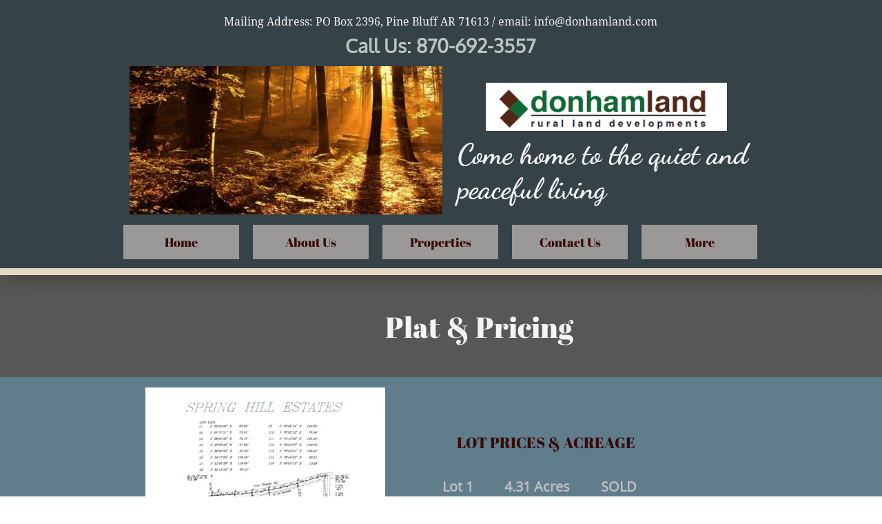

--- FILE ---
content_type: text/html
request_url: https://donhamland.com/spring-hill
body_size: 10718
content:
<!DOCTYPE html PUBLIC "-//W3C//DTD XHTML 1.0 Transitional//EN" "http://www.w3.org/TR/xhtml1/DTD/xhtml1-transitional.dtd">
<html xmlns="http://www.w3.org/1999/xhtml">
<head>
<title>Spring Hill</title>
<meta http-equiv="Content-Type" content="text/html; charset=utf-8"/>
<meta http-equiv="X-UA-Compatible" content="IE=edge">
<meta name="SKYPE_TOOLBAR" content="SKYPE_TOOLBAR_PARSER_COMPATIBLE"/>
<meta name="HandheldFriendly" content="True" />
<meta name="MobileOptimized" content="1024" />
<meta name="viewport" content="width=1024" /> 
<meta name="twitter:card" content="summary"/>
<meta property="og:image" content="https://storage.googleapis.com/wzsitethumbnails/site-46774085/800x500.jpg"/>
<meta property="og:image:width" content="800"/>
<meta property="og:image:height" content="500"/>

<script type="text/javascript">
var _fc;window.getInsights=function(a,b){_fc||(_fc=a,a=null),window.AMInsights?(_fc&&(_fc(window.AMInsights),_fc=null),a&&a(window.AMInsights)):(b=b||25,setTimeout(function(){window.getInsights(a,2*b)},b))};
</script>
<script type="text/javascript" src="https://assets.mywebsitebuilder.com/assets/t.js?brand=homestead&v=g-202507311507277730" async></script>
<script type="text/javascript">
window.getInsights(function(insights){insights.init('1ad671e2-e8b4-4acf-8df0-c81b8696923a');});
</script>

<link rel='stylesheet' type='text/css' href='https://components.mywebsitebuilder.com/g-202507311507277730/viewer-homestead/viewer.css'/>

<script type='text/javascript'>
var PageData = {"baseAddress":"donhamland.com","ServicesBasePath":"https://te-viewer.mywebsitebuilder.com","isTablet":false,"siteSettings":{"enableColumnsGrid":"false","isFirstMobileUse":"true","showAlwaysColumnsGrid":"false"},"defaultAjaxPageID":"id1509051612861","PageNotFound":false};
var Global = {"FacebookAppID":"744137685644053","IsMobileView":false,"IsTabletView":false,"IsMobileClient":false,"CloudflareOptions":6,"SiteID":46774085};
var SiteInformation = {"groupId":46774085,"isPublished":false,"limitations":{"video":{"limitation":{"isLimited":true},"dialog":{"isDiscount":false}},"pages":{"limitation":{"isLimited":true},"dialog":{"isDiscount":false}},"ecommerce":{"limitation":{"isLimited":true},"dialog":{"isDiscount":false}},"publish":{"limitation":{"isLimited":true},"dialog":{"isDiscount":false}},"stats":{"limitation":{"isLimited":false},"dialog":{"isDiscount":false}},"storage":{"limitation":{"isLimited":true},"dialog":{"isDiscount":false}},"file":{"limitation":{"isLimited":true},"dialog":{"isDiscount":false}},"premium":{"limitation":{"isLimited":false},"dialog":{"isDiscount":false}},"mobile":{"limitation":{"isLimited":false},"dialog":{"isDiscount":false}},"newSites":{"limitation":{"isLimited":true},"dialog":{"isDiscount":false}},"favicon":{"limitation":{"isLimited":true},"dialog":{"isDiscount":false}},"embedded":{"limitation":{"isLimited":true},"dialog":{"isDiscount":false}},"bannerFeature":{"limitation":{"isLimited":false},"dialog":{"isDiscount":false}},"history":{"limitation":{"isLimited":true},"dialog":{"isDiscount":false}},"posts":{"limitation":{"isLimited":true},"dialog":{"isDiscount":false}},"hdvideo":{"limitation":{"isLimited":true},"dialog":{"isDiscount":false}},"totalPages":{"limitation":{"isLimited":true},"dialog":{"isDiscount":false}},"advancedStats":{"limitation":{"isLimited":false},"dialog":{"isDiscount":false}},"form":{"limitation":{"isLimited":true},"dialog":{"isDiscount":false}}},"isPremium":true,"isSaved":false,"siteType":0,"isTemplate":false,"baseVersion":"85420137","isFirstSiteVersion":false,"hasSites":false,"storeInformation":{},"appMarketInformation":{}};
var Settings = {"UserStorageUrlsMap":{"2":"https://wzukusers.blob.core.windows.net/user-{0}/","6":"https://storage.googleapis.com/wzukusers/user-{0}/","61":"https://storage.googleapis.com/wzukusers/user-{0}/","100":"https://storage.googleapis.com/te-hosted-sites/user-{0}/","105":"https://storage.googleapis.com/te-sitey-sites/user-{0}/","103":"https://storage.googleapis.com/te-websitebuilder-sites/user-{0}/","102":"https://storage.googleapis.com/te-sitelio-sites/user-{0}/","106":"https://storage.googleapis.com/te-sitebuilder-sites/user-{0}/"},"WebzaiStorageUrlsMap":{"2":"https://wzuk.blob.core.windows.net/assets/","6":"https://storage.googleapis.com/wzuk/assets/","61":"https://storage.googleapis.com/wzuk/assets/"},"InsightsTrackerUrl":"https://assets.mywebsitebuilder.com/assets","GoogleMapsApiKey":"AIzaSyDQtuw04WyGWiY3JULv0HDpHdTK16H4_nI","RecaptchaSiteKey":"6LeCLkUUAAAAABEGEwlYoLyKNxIztJfM2okdeb2V","StaticContentUrl":"https://webzaidev.blob.core.windows.net/","ServiceAddress":"https://te-viewer.mywebsitebuilder.com","ApplicationRoot":"https://components.mywebsitebuilder.com/g-202507311507277730","Brand":103,"ApplicationDomain":"homestead.com","YoutubeApiKey":"AIzaSyArOiK2GZNoSkBzk6yqkfMFJDk7KAxLp8o","AppsIframeRoot":"https://components.mywebsitebuilder.com","AppVersion":"g-202507311507277730","DevelopmentMode":"","ServiceEndpoints":{"Store":{"EmbedApi":"https://embed.mywebsitebuilder.com/dist/src/","PublicApi":"https://api.mywebsitebuilder.com/v1/"},"Storage":null},"ImageProxy":"https://images.builderservices.io/s/?","DataProxy":"https://data.mywebsitebuilder.com","IsApiPartner":true,"FacebookAppId":"744137685644053","BrandName":"homestead","RaygunSettings":null,"FreeBannerUrl":""};

</script>
<script src='https://components.mywebsitebuilder.com/g-202507311507277730/viewer/viewer.js' type='text/javascript'></script>

<script src='https://storage.googleapis.com/wzukusers/user-30527715/sites/46774085/59ef57e9be417ZbCEKon/2806c74deaaa49a5a5e816d2ea43957d.js?1767757628' type='text/javascript'></script>
<script src='https://storage.googleapis.com/wzukusers/user-30527715/sites/46774085/59ef57e9be417ZbCEKon/bb391565945142da8c5c304410b41609.js?1767757628' type='text/javascript'></script>
<script src='https://storage.googleapis.com/wzukusers/user-30527715/sites/46774085/59ef57e9be417ZbCEKon/416a02b56bfe46f0af2c72736db7d3c3.js?1767757628' type='text/javascript'></script>
<script type='text/javascript'>
var SiteFilesMap = {"page-id1427386592813":"https://storage.googleapis.com/wzukusers/user-30527715/sites/46774085/59ef57e9be417ZbCEKon/5060c400aa3d48259c4d88a9c986c07e.js","page-id1427609635132":"https://storage.googleapis.com/wzukusers/user-30527715/sites/46774085/59ef57e9be417ZbCEKon/e86770f523af4374ac164b48b1a9d677.js","page-id1427609635446":"https://storage.googleapis.com/wzukusers/user-30527715/sites/46774085/59ef57e9be417ZbCEKon/skm7khA56GfNKtQSwvyn.js","page-id1429543411139":"https://storage.googleapis.com/wzukusers/user-30527715/sites/46774085/59ef57e9be417ZbCEKon/78853a0b1cad44a7ae6f0ccc85a1b9de.js","page-id1508859977559":"https://storage.googleapis.com/wzukusers/user-30527715/sites/46774085/59ef57e9be417ZbCEKon/794f61e39a964920877c0998e7d1efd3.js","page-id1508952642880":"https://storage.googleapis.com/wzukusers/user-30527715/sites/46774085/59ef57e9be417ZbCEKon/baa71a7b85b0498c9599b8588f15bce1.js","page-id1508954597795":"https://storage.googleapis.com/wzukusers/user-30527715/sites/46774085/59ef57e9be417ZbCEKon/5f4b51d9b0514df694977b3d30bdc48e.js","page-id1508958202460":"https://storage.googleapis.com/wzukusers/user-30527715/sites/46774085/59ef57e9be417ZbCEKon/KQE5yPys4uyz7pqGk0e2.js","page-id1508958697124":"https://storage.googleapis.com/wzukusers/user-30527715/sites/46774085/59ef57e9be417ZbCEKon/b819117b94994fbe9f974e582c90c0cf.js","page-id1508959269069":"https://storage.googleapis.com/wzukusers/user-30527715/sites/46774085/59ef57e9be417ZbCEKon/d9f537f1c41248bf921f63ab2ad7de15.js","page-id1508959612010":"https://storage.googleapis.com/wzukusers/user-30527715/sites/46774085/59ef57e9be417ZbCEKon/c8f2d265797b44adab2bc2191e09a12b.js","page-id1508959922908":"https://storage.googleapis.com/wzukusers/user-30527715/sites/46774085/59ef57e9be417ZbCEKon/40f31136dd2d4c7dbde00c96fad65908.js","page-id1509047123716":"https://storage.googleapis.com/wzukusers/user-30527715/sites/46774085/59ef57e9be417ZbCEKon/9453250c52494ecf808b1aeacd57ac57.js","page-id1509048371074":"https://storage.googleapis.com/wzukusers/user-30527715/sites/46774085/59ef57e9be417ZbCEKon/c8f1f08b80f9470d89d39ab386da09d8.js","page-id1509048657989":"https://storage.googleapis.com/wzukusers/user-30527715/sites/46774085/59ef57e9be417ZbCEKon/d3849c95e55f4aa7b0f809a1f888aad4.js","page-id1509049901165":"https://storage.googleapis.com/wzukusers/user-30527715/sites/46774085/59ef57e9be417ZbCEKon/2f90e38f2bf4472192eadcb4824d96b6.js","page-id1509050029983":"https://storage.googleapis.com/wzukusers/user-30527715/sites/46774085/59ef57e9be417ZbCEKon/c9f27773cb564ff4b60a549e2ccd8155.js","page-id1509050657935":"https://storage.googleapis.com/wzukusers/user-30527715/sites/46774085/59ef57e9be417ZbCEKon/75591d7283714b36b1425e705c0c0594.js","page-id1509050807343":"https://storage.googleapis.com/wzukusers/user-30527715/sites/46774085/59ef57e9be417ZbCEKon/rT5BnH9DR5aXeXHtX8OK.js","page-id1509051431164":"https://storage.googleapis.com/wzukusers/user-30527715/sites/46774085/59ef57e9be417ZbCEKon/717a89be409849f182328d6287aada43.js","page-id1509051612861":"https://storage.googleapis.com/wzukusers/user-30527715/sites/46774085/59ef57e9be417ZbCEKon/bb391565945142da8c5c304410b41609.js","page-id1509052533317":"https://storage.googleapis.com/wzukusers/user-30527715/sites/46774085/59ef57e9be417ZbCEKon/84596b93f70440f28a6fec8d8e206b14.js","page-id1509053558028":"https://storage.googleapis.com/wzukusers/user-30527715/sites/46774085/59ef57e9be417ZbCEKon/46b41bbbf84a40afa9665ce581a35335.js","page-id1509113361614":"https://storage.googleapis.com/wzukusers/user-30527715/sites/46774085/59ef57e9be417ZbCEKon/rtKZvXcRrTUypcZm1Sfc.js","page-id1509113630484":"https://storage.googleapis.com/wzukusers/user-30527715/sites/46774085/59ef57e9be417ZbCEKon/1bd811a0d1ad4aeeb9d1ec169de84f2f.js","page-id1509115249797":"https://storage.googleapis.com/wzukusers/user-30527715/sites/46774085/59ef57e9be417ZbCEKon/rkFYx9C9Fr2tIBwaSHzc.js","page-id1509115520397":"https://storage.googleapis.com/wzukusers/user-30527715/sites/46774085/59ef57e9be417ZbCEKon/6efb259ece2442a0a3153cbf897ffc1e.js","page-id1509115849288":"https://storage.googleapis.com/wzukusers/user-30527715/sites/46774085/59ef57e9be417ZbCEKon/28b33a165a994a72bc416d8fc572bbeb.js","page-id1509116067727":"https://storage.googleapis.com/wzukusers/user-30527715/sites/46774085/59ef57e9be417ZbCEKon/tBBkYiOVcqd7XBH2pOGx.js","page-id1509116302064":"https://storage.googleapis.com/wzukusers/user-30527715/sites/46774085/59ef57e9be417ZbCEKon/7510366b21fc4938b21ab8fd12b6a1dc.js","page-id1509117874369":"https://storage.googleapis.com/wzukusers/user-30527715/sites/46774085/59ef57e9be417ZbCEKon/c679af0557d4469691ed4a1f07c3374d.js","page-id1509117901224":"https://storage.googleapis.com/wzukusers/user-30527715/sites/46774085/59ef57e9be417ZbCEKon/512fe598fed0406c8d3d605c69ab053b.js","page-id1509118566432":"https://storage.googleapis.com/wzukusers/user-30527715/sites/46774085/59ef57e9be417ZbCEKon/695c3f6dbfca42dc88e1997775fc0644.js","page-id1509118826684":"https://storage.googleapis.com/wzukusers/user-30527715/sites/46774085/59ef57e9be417ZbCEKon/19a09efa1a814d34ab3bbfce18cb01e7.js","page-id1509119087048":"https://storage.googleapis.com/wzukusers/user-30527715/sites/46774085/59ef57e9be417ZbCEKon/5165a2cb1f8e4419b68c76e216b46232.js","page-id1509119487938":"https://storage.googleapis.com/wzukusers/user-30527715/sites/46774085/59ef57e9be417ZbCEKon/9abd34f2085244018e780736f013372e.js","page-id1509119656227":"https://storage.googleapis.com/wzukusers/user-30527715/sites/46774085/59ef57e9be417ZbCEKon/dacaa48c0803432b96236fb24a375464.js","page-id1509120234406":"https://storage.googleapis.com/wzukusers/user-30527715/sites/46774085/59ef57e9be417ZbCEKon/omDKVEbGvS8jj1WN6Wg3.js","page-id1509121551625":"https://storage.googleapis.com/wzukusers/user-30527715/sites/46774085/59ef57e9be417ZbCEKon/k1Fg9x6oILDW10E6RxyC.js","page-id1509124811085":"https://storage.googleapis.com/wzukusers/user-30527715/sites/46774085/59ef57e9be417ZbCEKon/db6df8168ec34b5caee4d89a8da585eb.js","page-id1509125309963":"https://storage.googleapis.com/wzukusers/user-30527715/sites/46774085/59ef57e9be417ZbCEKon/azGYDc54V9iae9nw7Wqk.js","page-id1509125669880":"https://storage.googleapis.com/wzukusers/user-30527715/sites/46774085/59ef57e9be417ZbCEKon/w5pb1FjfthIitXt4YEt5.js","page-id1509126106329":"https://storage.googleapis.com/wzukusers/user-30527715/sites/46774085/59ef57e9be417ZbCEKon/ad48f33e0d4a4d998aa786886eb9d8ac.js","page-id1509126340285":"https://storage.googleapis.com/wzukusers/user-30527715/sites/46774085/59ef57e9be417ZbCEKon/IyTdr6UrpZgbvYdvPqNm.js","page-id1511815062215":"https://storage.googleapis.com/wzukusers/user-30527715/sites/46774085/59ef57e9be417ZbCEKon/3fd8b44b9cc14dd9bb6523d07386cb6a.js","page-id1511815901133":"https://storage.googleapis.com/wzukusers/user-30527715/sites/46774085/59ef57e9be417ZbCEKon/8b1ffc1426ff40eda96afe68fd26da50.js","page-id1516895600747":"https://storage.googleapis.com/wzukusers/user-30527715/sites/46774085/59ef57e9be417ZbCEKon/af20e3a9282448e598e92084a48a658b.js","page-id1522941342799":"https://storage.googleapis.com/wzukusers/user-30527715/sites/46774085/59ef57e9be417ZbCEKon/Rk2A90iMo0zTuLUkJFjk.js","page-id1537541461600":"https://storage.googleapis.com/wzukusers/user-30527715/sites/46774085/59ef57e9be417ZbCEKon/87a366c97e634fa0ae3627ae141ed959.js","page-id1549640671125":"https://storage.googleapis.com/wzukusers/user-30527715/sites/46774085/59ef57e9be417ZbCEKon/c3072be7e16d4fedad3a28e38eeb6a9c.js","page-id1566248666597":"https://storage.googleapis.com/wzukusers/user-30527715/sites/46774085/59ef57e9be417ZbCEKon/d801fc754ee541fbb4f4aa50a481e6dd.js","page-id1580422847068":"https://storage.googleapis.com/wzukusers/user-30527715/sites/46774085/59ef57e9be417ZbCEKon/19f538c495b24ad284594120704b4911.js","page-id1580767038122":"https://storage.googleapis.com/wzukusers/user-30527715/sites/46774085/59ef57e9be417ZbCEKon/081ec17246ff4360b2c8d33cde70092d.js","page-id1592930279842":"https://storage.googleapis.com/wzukusers/user-30527715/sites/46774085/59ef57e9be417ZbCEKon/3a036d1ef5e24b259ccf1b9a8b09dc90.js","page-id1592930587613":"https://storage.googleapis.com/wzukusers/user-30527715/sites/46774085/59ef57e9be417ZbCEKon/70f19af5f397494ca4f9416e686224e6.js","page-id1602599543436":"https://storage.googleapis.com/wzukusers/user-30527715/sites/46774085/59ef57e9be417ZbCEKon/29ec89ecbe604199a0836366572f8c20.js","page-id1619470431847":"https://storage.googleapis.com/wzukusers/user-30527715/sites/46774085/59ef57e9be417ZbCEKon/860936b5f4464e9e926208ca33000edd.js","page-id1628988334252":"https://storage.googleapis.com/wzukusers/user-30527715/sites/46774085/59ef57e9be417ZbCEKon/eb9a71a4f4d14c8da02b0e8f0f63c436.js","page-id1628989380779":"https://storage.googleapis.com/wzukusers/user-30527715/sites/46774085/59ef57e9be417ZbCEKon/f4647018ea994271b62e8daa2964161a.js","page-id1628990055334":"https://storage.googleapis.com/wzukusers/user-30527715/sites/46774085/59ef57e9be417ZbCEKon/76dc68d214d849118796147ca6ba452d.js","page-id1631235359313":"https://storage.googleapis.com/wzukusers/user-30527715/sites/46774085/59ef57e9be417ZbCEKon/7c7f6d107edd4c86aafd677d3fc55124.js","page-id1631236259297":"https://storage.googleapis.com/wzukusers/user-30527715/sites/46774085/59ef57e9be417ZbCEKon/cd37ad282b184f8eb7a27d574c5432a0.js","page-id1653182635469":"https://storage.googleapis.com/wzukusers/user-30527715/sites/46774085/59ef57e9be417ZbCEKon/0136ee6bd1a040b7889c5d370c01af79.js","page-id1653183838065":"https://storage.googleapis.com/wzukusers/user-30527715/sites/46774085/59ef57e9be417ZbCEKon/3cc9ecff63244d969b253c759e9a4b96.js","page-id1669777803528":"https://storage.googleapis.com/wzukusers/user-30527715/sites/46774085/59ef57e9be417ZbCEKon/f265b2311cae460f918ff905eafe5bab.js","page-id1681526866558":"https://storage.googleapis.com/wzukusers/user-30527715/sites/46774085/59ef57e9be417ZbCEKon/f94ba0f7a990426f8a72a1ffb4645624.js","page-id1681527647634":"https://storage.googleapis.com/wzukusers/user-30527715/sites/46774085/59ef57e9be417ZbCEKon/e7f4b75289304d37974bcf23551c0bfd.js","page-id1711066165310":"https://storage.googleapis.com/wzukusers/user-30527715/sites/46774085/59ef57e9be417ZbCEKon/93d1982d6afa44029215239435fbcd72.js","page-id1711309891333":"https://storage.googleapis.com/wzukusers/user-30527715/sites/46774085/59ef57e9be417ZbCEKon/01b412c914c04dd5a3d7d2c383cb05f3.js","page-id1711310589975":"https://storage.googleapis.com/wzukusers/user-30527715/sites/46774085/59ef57e9be417ZbCEKon/7306b064cae941b3a5c6b9418b4ccb26.js","page-id1747704297790":"https://storage.googleapis.com/wzukusers/user-30527715/sites/46774085/59ef57e9be417ZbCEKon/98c2fb2cb248421fb4c10422374e2648.js","page-id1747706203790":"https://storage.googleapis.com/wzukusers/user-30527715/sites/46774085/59ef57e9be417ZbCEKon/2ec1e8a4a171439394e6b71d38aa155f.js","page-id1748478235350":"https://storage.googleapis.com/wzukusers/user-30527715/sites/46774085/59ef57e9be417ZbCEKon/177800354d824ba287094a864edcdc3f.js","page-id1749263551909":"https://storage.googleapis.com/wzukusers/user-30527715/sites/46774085/59ef57e9be417ZbCEKon/17ec18d25acb468d98fec4d9f2ba8900.js","page-id1749265379222":"https://storage.googleapis.com/wzukusers/user-30527715/sites/46774085/59ef57e9be417ZbCEKon/ec0e0fadb60f4542bdb507d0da60eb8a.js","page-id1689128777315":"https://storage.googleapis.com/wzukusers/user-30527715/sites/46774085/59ef57e9be417ZbCEKon/de6eaf1c36fa4583952bbda6d942b897.js","master-1343569893636":"https://storage.googleapis.com/wzukusers/user-30527715/sites/46774085/59ef57e9be417ZbCEKon/416a02b56bfe46f0af2c72736db7d3c3.js","site-structure":"https://storage.googleapis.com/wzukusers/user-30527715/sites/46774085/59ef57e9be417ZbCEKon/2806c74deaaa49a5a5e816d2ea43957d.js"};
</script>


<style type="text/css"> #mobile-loading-screen, #desktop-loading-screen{position:absolute;left:0;top:0;right:0;bottom:0;z-index:100000000;background:white url('[data-uri]') center center no-repeat;} body.state-loading-mobile-viewer, body.state-loading-mobile-viewer .page-element, body.state-loading-mobile-viewer #body-element, body.state-loading-desktop-viewer, body.state-loading-desktop-viewer .page-element, body.state-loading-desktop-viewer #body-element{height:100%;width:100%;overflow-y:hidden !important;} </style>
<script type="text/javascript">
var DynamicPageContent = null;
var DBSiteMetaData = { "pagesStructureInformation":{"pagesData":{"id1427386592813":{"metaTags":"","headerCode":"","footerCode":"","tags":[],"id":"id1427386592813","pageID":null,"pid":null,"title":"Home","name":null,"pageTitle":"","description":"","keyWords":"","index":1,"isHomePage":true,"shareStyle":true,"useNameASTitle":false,"supportsMobileStates":true,"urlAlias":"","useNameASUrl":false,"useDefaultTitle":false,"masterPageListName":"","masterPageType":"","isSearchEngineDisabled":false},"id1427609635132":{"metaTags":"","headerCode":"","footerCode":"","tags":[],"id":"id1427609635132","pageID":null,"pid":null,"title":"Properties","name":null,"pageTitle":"","description":"","keyWords":"","index":3,"isHomePage":false,"shareStyle":true,"useNameASTitle":false,"supportsMobileStates":true,"urlAlias":"properties","useNameASUrl":true,"useDefaultTitle":false,"masterPageListName":"","masterPageType":"","isSearchEngineDisabled":false},"id1427609635446":{"metaTags":"","headerCode":"","footerCode":"","tags":[],"id":"id1427609635446","pageID":null,"pid":null,"title":"Helpful Info","name":null,"pageTitle":"","description":"","keyWords":"","index":5,"isHomePage":false,"shareStyle":true,"useNameASTitle":false,"supportsMobileStates":true,"urlAlias":"helpful-info","useNameASUrl":true,"useDefaultTitle":false,"masterPageListName":"","masterPageType":"","isSearchEngineDisabled":false},"id1429543411139":{"metaTags":"","headerCode":"","footerCode":"","tags":[],"id":"id1429543411139","pageID":null,"pid":null,"title":"Contact Us","name":null,"pageTitle":"","description":"","keyWords":"","index":4,"isHomePage":false,"shareStyle":true,"useNameASTitle":false,"supportsMobileStates":true,"urlAlias":"contact-us","useNameASUrl":true,"useDefaultTitle":false,"masterPageListName":"","masterPageType":"","isSearchEngineDisabled":false},"id1508859977559":{"metaTags":"","headerCode":"","footerCode":"","tags":[],"id":"id1508859977559","pageID":null,"pid":null,"title":"About Us","name":null,"pageTitle":"","description":"","keyWords":"","index":2,"isHomePage":false,"shareStyle":true,"useNameASTitle":false,"supportsMobileStates":true,"urlAlias":"about-us","useNameASUrl":true,"useDefaultTitle":false,"masterPageListName":"","masterPageType":"","isSearchEngineDisabled":false},"id1508952642880":{"metaTags":"","headerCode":"","footerCode":"","tags":[],"id":"id1508952642880","pageID":null,"pid":null,"title":"Ashley County","name":null,"pageTitle":"","description":"","keyWords":"","index":6,"isHomePage":false,"shareStyle":true,"useNameASTitle":false,"supportsMobileStates":true,"urlAlias":"ashley-county","useNameASUrl":true,"useDefaultTitle":false,"masterPageListName":"","masterPageType":"","isSearchEngineDisabled":false,"menu":{"isDesktopDisabled":true,"isMobileDisabled":true}},"id1508954597795":{"metaTags":"","headerCode":"","footerCode":"","tags":[],"id":"id1508954597795","pageID":null,"pid":null,"title":"Crossett South","name":null,"pageTitle":"","description":"","keyWords":"","index":7,"isHomePage":false,"shareStyle":true,"useNameASTitle":false,"supportsMobileStates":true,"urlAlias":"crossett-south","useNameASUrl":false,"useDefaultTitle":false,"masterPageListName":"","masterPageType":"","isSearchEngineDisabled":false,"menu":{"isDesktopDisabled":true,"isMobileDisabled":true}},"id1508958202460":{"metaTags":"","headerCode":"","footerCode":"","tags":[],"id":"id1508958202460","pageID":null,"pid":null,"title":"Holly Street","name":null,"pageTitle":"","description":"","keyWords":"","index":8,"isHomePage":false,"shareStyle":true,"useNameASTitle":false,"supportsMobileStates":true,"urlAlias":"holly-street","useNameASUrl":true,"useDefaultTitle":false,"masterPageListName":"","masterPageType":"","isSearchEngineDisabled":false,"menu":{"isDesktopDisabled":true,"isMobileDisabled":true}},"id1508958697124":{"metaTags":"","headerCode":"","footerCode":"","tags":[],"id":"id1508958697124","pageID":null,"pid":null,"title":"King Circle","name":null,"pageTitle":"","description":"","keyWords":"","index":9,"isHomePage":false,"shareStyle":true,"useNameASTitle":false,"supportsMobileStates":true,"urlAlias":"king-circle","useNameASUrl":true,"useDefaultTitle":false,"masterPageListName":"","masterPageType":"","isSearchEngineDisabled":false,"menu":{"isDesktopDisabled":true,"isMobileDisabled":true}},"id1508959269069":{"metaTags":"","headerCode":"","footerCode":"","tags":[],"id":"id1508959269069","pageID":null,"pid":null,"title":"Midway Pointe","name":null,"pageTitle":"","description":"","keyWords":"","index":10,"isHomePage":false,"shareStyle":true,"useNameASTitle":false,"supportsMobileStates":true,"urlAlias":"midway-pointe","useNameASUrl":true,"useDefaultTitle":false,"masterPageListName":"","masterPageType":"","isSearchEngineDisabled":false,"menu":{"isDesktopDisabled":true,"isMobileDisabled":true}},"id1508959612010":{"metaTags":"","headerCode":"","footerCode":"","tags":[],"id":"id1508959612010","pageID":null,"pid":null,"title":"North Crossett","name":null,"pageTitle":"","description":"","keyWords":"","index":11,"isHomePage":false,"shareStyle":true,"useNameASTitle":false,"supportsMobileStates":true,"urlAlias":"north-crossett","useNameASUrl":true,"useDefaultTitle":false,"masterPageListName":"","masterPageType":"","isSearchEngineDisabled":false,"menu":{"isDesktopDisabled":true,"isMobileDisabled":true}},"id1508959922908":{"metaTags":"","headerCode":"","footerCode":"","tags":[],"id":"id1508959922908","pageID":null,"pid":null,"title":"Old Tram","name":null,"pageTitle":"","description":"","keyWords":"","index":12,"isHomePage":false,"shareStyle":true,"useNameASTitle":false,"supportsMobileStates":true,"urlAlias":"old-tram","useNameASUrl":true,"useDefaultTitle":false,"masterPageListName":"","masterPageType":"","isSearchEngineDisabled":false,"menu":{"isDesktopDisabled":true,"isMobileDisabled":true}},"id1509047123716":{"metaTags":"","headerCode":"","footerCode":"","tags":[],"id":"id1509047123716","pageID":null,"pid":null,"title":"Calhoun County","name":null,"pageTitle":"","description":"","keyWords":"","index":13,"isHomePage":false,"shareStyle":true,"useNameASTitle":false,"supportsMobileStates":true,"urlAlias":"calhoun-county","useNameASUrl":true,"useDefaultTitle":false,"masterPageListName":"","masterPageType":"","isSearchEngineDisabled":false,"menu":{"isDesktopDisabled":true,"isMobileDisabled":true}},"id1509048371074":{"metaTags":"","headerCode":"","footerCode":"","tags":[],"id":"id1509048371074","pageID":null,"pid":null,"title":"Fordyce South","name":null,"pageTitle":"","description":"","keyWords":"","index":14,"isHomePage":false,"shareStyle":true,"useNameASTitle":false,"supportsMobileStates":true,"urlAlias":"fordyce-south","useNameASUrl":true,"useDefaultTitle":false,"masterPageListName":"","masterPageType":"","isSearchEngineDisabled":false,"menu":{"isDesktopDisabled":true,"isMobileDisabled":true}},"id1509048657989":{"metaTags":"","headerCode":"","footerCode":"","tags":[],"id":"id1509048657989","pageID":null,"pid":null,"title":"Harrell Acres","name":null,"pageTitle":"","description":"","keyWords":"","index":15,"isHomePage":false,"shareStyle":true,"useNameASTitle":false,"supportsMobileStates":true,"urlAlias":"harrell-acres","useNameASUrl":true,"useDefaultTitle":false,"masterPageListName":"","masterPageType":"","isSearchEngineDisabled":false,"menu":{"isDesktopDisabled":true,"isMobileDisabled":true}},"id1509049901165":{"metaTags":"","headerCode":"","footerCode":"","tags":[],"id":"id1509049901165","pageID":null,"pid":null,"title":"Griffith Springs","name":null,"pageTitle":"","description":"","keyWords":"","index":16,"isHomePage":false,"shareStyle":true,"useNameASTitle":false,"supportsMobileStates":true,"urlAlias":"griffith-springs","useNameASUrl":true,"useDefaultTitle":false,"masterPageListName":"","masterPageType":"","isSearchEngineDisabled":false,"menu":{"isDesktopDisabled":true,"isMobileDisabled":true}},"id1509050029983":{"metaTags":"","headerCode":"","footerCode":"","tags":[],"id":"id1509050029983","pageID":null,"pid":null,"title":"Cleveland County","name":null,"pageTitle":"","description":"","keyWords":"","index":17,"isHomePage":false,"shareStyle":true,"useNameASTitle":false,"supportsMobileStates":true,"urlAlias":"cleveland-county","useNameASUrl":true,"useDefaultTitle":false,"masterPageListName":"","masterPageType":"","isSearchEngineDisabled":false,"menu":{"isDesktopDisabled":true,"isMobileDisabled":true}},"id1509050657935":{"metaTags":"","headerCode":"","footerCode":"","tags":[],"id":"id1509050657935","pageID":null,"pid":null,"title":"Lacy","name":null,"pageTitle":"","description":"","keyWords":"","index":18,"isHomePage":false,"shareStyle":true,"useNameASTitle":false,"supportsMobileStates":true,"urlAlias":"lacy","useNameASUrl":true,"useDefaultTitle":false,"masterPageListName":"","masterPageType":"","isSearchEngineDisabled":false,"menu":{"isDesktopDisabled":true,"isMobileDisabled":true}},"id1509050807343":{"metaTags":"","headerCode":"","footerCode":"","tags":[],"id":"id1509050807343","pageID":null,"pid":null,"title":"New Hope","name":null,"pageTitle":"","description":"","keyWords":"","index":19,"isHomePage":false,"shareStyle":true,"useNameASTitle":false,"supportsMobileStates":true,"urlAlias":"new-hope","useNameASUrl":true,"useDefaultTitle":false,"masterPageListName":"","masterPageType":"","isSearchEngineDisabled":false,"menu":{"isDesktopDisabled":true,"isMobileDisabled":true}},"id1509051431164":{"metaTags":"","headerCode":"","footerCode":"","tags":[],"id":"id1509051431164","pageID":null,"pid":null,"title":"Drew County","name":null,"pageTitle":"","description":"","keyWords":"","index":20,"isHomePage":false,"shareStyle":true,"useNameASTitle":false,"supportsMobileStates":true,"urlAlias":"drew-county","useNameASUrl":true,"useDefaultTitle":false,"masterPageListName":"","masterPageType":"","isSearchEngineDisabled":false,"menu":{"isDesktopDisabled":true,"isMobileDisabled":true}},"id1509051612861":{"metaTags":"","headerCode":"","footerCode":"","tags":[],"id":"id1509051612861","pageID":null,"pid":null,"title":"Spring Hill","name":null,"pageTitle":"","description":"","keyWords":"","index":21,"isHomePage":false,"shareStyle":true,"useNameASTitle":false,"supportsMobileStates":true,"urlAlias":"spring-hill","useNameASUrl":true,"useDefaultTitle":false,"masterPageListName":"","masterPageType":"","isSearchEngineDisabled":false,"menu":{"isDesktopDisabled":true,"isMobileDisabled":true}},"id1509052533317":{"metaTags":"","headerCode":"","footerCode":"","tags":[],"id":"id1509052533317","pageID":null,"pid":null,"title":"Cozy Ridge Estates","name":null,"pageTitle":"","description":"","keyWords":"","index":22,"isHomePage":false,"shareStyle":true,"useNameASTitle":false,"supportsMobileStates":true,"urlAlias":"cozy-ridge-estates","useNameASUrl":true,"useDefaultTitle":false,"masterPageListName":"","masterPageType":"","isSearchEngineDisabled":false,"menu":{"isDesktopDisabled":true,"isMobileDisabled":true}},"id1509053558028":{"metaTags":"","headerCode":"","footerCode":"","tags":[],"id":"id1509053558028","pageID":null,"pid":null,"title":"Garland County","name":null,"pageTitle":"","description":"","keyWords":"","index":23,"isHomePage":false,"shareStyle":true,"useNameASTitle":false,"supportsMobileStates":true,"urlAlias":"garland-county","useNameASUrl":true,"useDefaultTitle":false,"masterPageListName":"","masterPageType":"","isSearchEngineDisabled":false,"menu":{"isDesktopDisabled":true,"isMobileDisabled":true}},"id1509113361614":{"metaTags":"","headerCode":"","footerCode":"","tags":[],"id":"id1509113361614","pageID":null,"pid":null,"title":"Cross Roads","name":null,"pageTitle":"","description":"","keyWords":"","index":24,"isHomePage":false,"shareStyle":true,"useNameASTitle":false,"supportsMobileStates":true,"urlAlias":"cross-roads","useNameASUrl":true,"useDefaultTitle":false,"masterPageListName":"","masterPageType":"","isSearchEngineDisabled":false,"menu":{"isDesktopDisabled":true,"isMobileDisabled":true}},"id1509113630484":{"metaTags":"","headerCode":"","footerCode":"","tags":[],"id":"id1509113630484","pageID":null,"pid":null,"title":"Deer Brook","name":null,"pageTitle":"","description":"","keyWords":"","index":25,"isHomePage":false,"shareStyle":true,"useNameASTitle":false,"supportsMobileStates":true,"urlAlias":"deer-brook","useNameASUrl":true,"useDefaultTitle":false,"masterPageListName":"","masterPageType":"","isSearchEngineDisabled":false,"menu":{"isDesktopDisabled":true,"isMobileDisabled":true}},"id1509115249797":{"metaTags":"","headerCode":"","footerCode":"","tags":[],"id":"id1509115249797","pageID":null,"pid":null,"title":"Grant Fields","name":null,"pageTitle":"","description":"","keyWords":"","index":26,"isHomePage":false,"shareStyle":true,"useNameASTitle":false,"supportsMobileStates":true,"urlAlias":"grant-fields","useNameASUrl":true,"useDefaultTitle":false,"masterPageListName":"","masterPageType":"","isSearchEngineDisabled":false,"menu":{"isDesktopDisabled":true,"isMobileDisabled":true}},"id1509115520397":{"metaTags":"","headerCode":"","footerCode":"","tags":[],"id":"id1509115520397","pageID":null,"pid":null,"title":"Jamestown","name":null,"pageTitle":"","description":"","keyWords":"","index":27,"isHomePage":false,"shareStyle":true,"useNameASTitle":false,"supportsMobileStates":true,"urlAlias":"jamestown","useNameASUrl":true,"useDefaultTitle":false,"masterPageListName":"","masterPageType":"","isSearchEngineDisabled":false,"menu":{"isDesktopDisabled":true,"isMobileDisabled":true}},"id1509115849288":{"metaTags":"","headerCode":"","footerCode":"","tags":[],"id":"id1509115849288","pageID":null,"pid":null,"title":"Lee Mill","name":null,"pageTitle":"","description":"","keyWords":"","index":28,"isHomePage":false,"shareStyle":true,"useNameASTitle":false,"supportsMobileStates":true,"urlAlias":"lee-mill","useNameASUrl":true,"useDefaultTitle":false,"masterPageListName":"","masterPageType":"","isSearchEngineDisabled":false,"menu":{"isDesktopDisabled":true,"isMobileDisabled":true}},"id1509116067727":{"metaTags":"","headerCode":"","footerCode":"","tags":[],"id":"id1509116067727","pageID":null,"pid":null,"title":"Rockwood","name":null,"pageTitle":"","description":"","keyWords":"","index":29,"isHomePage":false,"shareStyle":true,"useNameASTitle":false,"supportsMobileStates":true,"urlAlias":"rockwood","useNameASUrl":true,"useDefaultTitle":false,"masterPageListName":"","masterPageType":"","isSearchEngineDisabled":false,"menu":{"isDesktopDisabled":true,"isMobileDisabled":true}},"id1509116302064":{"metaTags":"","headerCode":"","footerCode":"","tags":[],"id":"id1509116302064","pageID":null,"pid":null,"title":"Grant County","name":null,"pageTitle":"","description":"","keyWords":"","index":30,"isHomePage":false,"shareStyle":true,"useNameASTitle":false,"supportsMobileStates":true,"urlAlias":"grant-county","useNameASUrl":true,"useDefaultTitle":false,"masterPageListName":"","masterPageType":"","isSearchEngineDisabled":false,"menu":{"isDesktopDisabled":true,"isMobileDisabled":true}},"id1509117874369":{"metaTags":"","headerCode":"","footerCode":"","tags":[],"id":"id1509117874369","pageID":null,"pid":null,"title":"Hot Spring County","name":null,"pageTitle":"","description":"","keyWords":"","index":31,"isHomePage":false,"shareStyle":true,"useNameASTitle":false,"supportsMobileStates":true,"urlAlias":"hot-spring-county","useNameASUrl":true,"useDefaultTitle":false,"masterPageListName":"","masterPageType":"","isSearchEngineDisabled":false,"menu":{"isDesktopDisabled":true,"isMobileDisabled":true}},"id1509117901224":{"metaTags":"","headerCode":"","footerCode":"","tags":[],"id":"id1509117901224","pageID":null,"pid":null,"title":"Planeview","name":null,"pageTitle":"","description":"","keyWords":"","index":32,"isHomePage":false,"shareStyle":true,"useNameASTitle":false,"supportsMobileStates":true,"urlAlias":"planeview","useNameASUrl":true,"useDefaultTitle":false,"masterPageListName":"","masterPageType":"","isSearchEngineDisabled":false,"menu":{"isDesktopDisabled":true,"isMobileDisabled":true}},"id1509118566432":{"metaTags":"","headerCode":"","footerCode":"","tags":[],"id":"id1509118566432","pageID":null,"pid":null,"title":"Jefferson County","name":null,"pageTitle":"","description":"","keyWords":"","index":33,"isHomePage":false,"shareStyle":true,"useNameASTitle":false,"supportsMobileStates":true,"urlAlias":"jefferson-county","useNameASUrl":true,"useDefaultTitle":false,"masterPageListName":"","masterPageType":"","isSearchEngineDisabled":false,"menu":{"isDesktopDisabled":true,"isMobileDisabled":true}},"id1509118826684":{"metaTags":"","headerCode":"","footerCode":"","tags":[],"id":"id1509118826684","pageID":null,"pid":null,"title":"Case Creek","name":null,"pageTitle":"","description":"","keyWords":"","index":34,"isHomePage":false,"shareStyle":true,"useNameASTitle":false,"supportsMobileStates":true,"urlAlias":"case-creek","useNameASUrl":true,"useDefaultTitle":false,"masterPageListName":"","masterPageType":"","isSearchEngineDisabled":false,"menu":{"isDesktopDisabled":true,"isMobileDisabled":true}},"id1509119087048":{"metaTags":"","headerCode":"","footerCode":"","tags":[],"id":"id1509119087048","pageID":null,"pid":null,"title":"Countryview","name":null,"pageTitle":"","description":"","keyWords":"","index":35,"isHomePage":false,"shareStyle":true,"useNameASTitle":false,"supportsMobileStates":true,"urlAlias":"countryview","useNameASUrl":true,"useDefaultTitle":false,"masterPageListName":"","masterPageType":"","isSearchEngineDisabled":false,"menu":{"isDesktopDisabled":true,"isMobileDisabled":true}},"id1509119487938":{"metaTags":"","headerCode":"","footerCode":"","tags":[],"id":"id1509119487938","pageID":null,"pid":null,"title":"Quail Springs","name":null,"pageTitle":"","description":"","keyWords":"","index":36,"isHomePage":false,"shareStyle":true,"useNameASTitle":false,"supportsMobileStates":true,"urlAlias":"quail-springs","useNameASUrl":true,"useDefaultTitle":false,"masterPageListName":"","masterPageType":"","isSearchEngineDisabled":false,"menu":{"isDesktopDisabled":true,"isMobileDisabled":true}},"id1509119656227":{"metaTags":"","headerCode":"","footerCode":"","tags":[],"id":"id1509119656227","pageID":null,"pid":null,"title":"Sulphur Lake","name":null,"pageTitle":"","description":"","keyWords":"","index":37,"isHomePage":false,"shareStyle":true,"useNameASTitle":false,"supportsMobileStates":true,"urlAlias":"sulphur-lake","useNameASUrl":true,"useDefaultTitle":false,"masterPageListName":"","masterPageType":"","isSearchEngineDisabled":false,"menu":{"isDesktopDisabled":true,"isMobileDisabled":true}},"id1509120234406":{"metaTags":"","headerCode":"","footerCode":"","tags":[],"id":"id1509120234406","pageID":null,"pid":null,"title":"Von Estates","name":null,"pageTitle":"","description":"","keyWords":"","index":38,"isHomePage":false,"shareStyle":true,"useNameASTitle":false,"supportsMobileStates":true,"urlAlias":"von-estates","useNameASUrl":true,"useDefaultTitle":false,"masterPageListName":"","masterPageType":"","isSearchEngineDisabled":false,"menu":{"isDesktopDisabled":true,"isMobileDisabled":true}},"id1509121551625":{"metaTags":"","headerCode":"","footerCode":"","tags":[],"id":"id1509121551625","pageID":null,"pid":null,"title":"Montgomery County","name":null,"pageTitle":"","description":"","keyWords":"","index":39,"isHomePage":false,"shareStyle":true,"useNameASTitle":false,"supportsMobileStates":true,"urlAlias":"montgomery-county","useNameASUrl":true,"useDefaultTitle":false,"masterPageListName":"","masterPageType":"","isSearchEngineDisabled":false,"menu":{"isDesktopDisabled":true,"isMobileDisabled":true}},"id1509124811085":{"metaTags":"","headerCode":"","footerCode":"","tags":[],"id":"id1509124811085","pageID":null,"pid":null,"title":"Thunder Mountain","name":null,"pageTitle":"","description":"","keyWords":"","index":40,"isHomePage":false,"shareStyle":true,"useNameASTitle":false,"supportsMobileStates":true,"urlAlias":"thunder-mountain","useNameASUrl":true,"useDefaultTitle":false,"masterPageListName":"","masterPageType":"","isSearchEngineDisabled":false,"menu":{"isDesktopDisabled":true,"isMobileDisabled":true}},"id1509125309963":{"metaTags":"","headerCode":"","footerCode":"","tags":[],"id":"id1509125309963","pageID":null,"pid":null,"title":"Nevada County","name":null,"pageTitle":"","description":"","keyWords":"","index":41,"isHomePage":false,"shareStyle":true,"useNameASTitle":false,"supportsMobileStates":true,"urlAlias":"nevada-county","useNameASUrl":true,"useDefaultTitle":false,"masterPageListName":"","masterPageType":"","isSearchEngineDisabled":false,"menu":{"isDesktopDisabled":true,"isMobileDisabled":true}},"id1509125669880":{"metaTags":"","headerCode":"","footerCode":"","tags":[],"id":"id1509125669880","pageID":null,"pid":null,"title":"Redland","name":null,"pageTitle":"","description":"","keyWords":"","index":42,"isHomePage":false,"shareStyle":true,"useNameASTitle":false,"supportsMobileStates":true,"urlAlias":"redland","useNameASUrl":true,"useDefaultTitle":false,"masterPageListName":"","masterPageType":"","isSearchEngineDisabled":false,"menu":{"isDesktopDisabled":true,"isMobileDisabled":true}},"id1509126106329":{"metaTags":"","headerCode":"","footerCode":"","tags":[],"id":"id1509126106329","pageID":null,"pid":null,"title":"Poinsett Ridge","name":null,"pageTitle":"","description":"","keyWords":"","index":43,"isHomePage":false,"shareStyle":true,"useNameASTitle":false,"supportsMobileStates":true,"urlAlias":"poinsett-ridge","useNameASUrl":true,"useDefaultTitle":false,"masterPageListName":"","masterPageType":"","isSearchEngineDisabled":false,"menu":{"isDesktopDisabled":true,"isMobileDisabled":true}},"id1509126340285":{"metaTags":"","headerCode":"","footerCode":"","tags":[],"id":"id1509126340285","pageID":null,"pid":null,"title":"Poinsett County","name":null,"pageTitle":"","description":"","keyWords":"","index":44,"isHomePage":false,"shareStyle":true,"useNameASTitle":false,"supportsMobileStates":true,"urlAlias":"poinsett-county","useNameASUrl":true,"useDefaultTitle":false,"masterPageListName":"","masterPageType":"","isSearchEngineDisabled":false,"menu":{"isDesktopDisabled":true,"isMobileDisabled":true}},"id1511815062215":{"metaTags":"","headerCode":"","footerCode":"","tags":[],"id":"id1511815062215","pageID":null,"pid":null,"title":"Sharp County","name":null,"pageTitle":"","description":"","keyWords":"","index":45,"isHomePage":false,"shareStyle":true,"useNameASTitle":false,"supportsMobileStates":true,"urlAlias":"sharp-county","useNameASUrl":true,"useDefaultTitle":false,"masterPageListName":"","masterPageType":"","isSearchEngineDisabled":false,"menu":{"isDesktopDisabled":true,"isMobileDisabled":true}},"id1511815901133":{"metaTags":"","headerCode":"","footerCode":"","tags":[],"id":"id1511815901133","pageID":null,"pid":null,"title":"Diamondwood Acres","name":null,"pageTitle":"","description":"","keyWords":"","index":46,"isHomePage":false,"shareStyle":true,"useNameASTitle":false,"supportsMobileStates":true,"urlAlias":"diamondwood-acres","useNameASUrl":true,"useDefaultTitle":false,"masterPageListName":"","masterPageType":"","isSearchEngineDisabled":false,"menu":{"isDesktopDisabled":true,"isMobileDisabled":true}},"id1516895600747":{"metaTags":"","headerCode":"","footerCode":"","tags":[],"id":"id1516895600747","pageID":null,"pid":null,"title":"Evenings Edge","name":null,"pageTitle":"","description":"","keyWords":"","index":47,"isHomePage":false,"shareStyle":true,"useNameASTitle":false,"supportsMobileStates":true,"urlAlias":"evenings-edge","useNameASUrl":true,"useDefaultTitle":false,"masterPageListName":"","masterPageType":"","isSearchEngineDisabled":false,"menu":{"isDesktopDisabled":true,"isMobileDisabled":true}},"id1522941342799":{"metaTags":"","headerCode":"","footerCode":"","tags":[],"id":"id1522941342799","pageID":null,"pid":null,"title":"Fawn Shadow","name":null,"pageTitle":"","description":"","keyWords":"","index":48,"isHomePage":false,"shareStyle":true,"useNameASTitle":false,"supportsMobileStates":true,"urlAlias":"fawn-shadow","useNameASUrl":true,"useDefaultTitle":false,"masterPageListName":"","masterPageType":"","isSearchEngineDisabled":false,"menu":{"isDesktopDisabled":true,"isMobileDisabled":true}},"id1537541461600":{"metaTags":"","headerCode":"","footerCode":"","tags":[],"id":"id1537541461600","pageID":null,"pid":null,"title":"Briarwood","name":null,"pageTitle":"","description":"","keyWords":"","index":49,"isHomePage":false,"shareStyle":true,"useNameASTitle":false,"supportsMobileStates":true,"urlAlias":"briarwood","useNameASUrl":true,"useDefaultTitle":false,"masterPageListName":"","masterPageType":"","isSearchEngineDisabled":false,"menu":{"isDesktopDisabled":true,"isMobileDisabled":true}},"id1549640671125":{"metaTags":"","headerCode":"","footerCode":"","tags":[],"id":"id1549640671125","pageID":null,"pid":null,"title":"Fox Run","name":null,"pageTitle":"","description":"","keyWords":"","index":50,"isHomePage":false,"shareStyle":true,"useNameASTitle":false,"supportsMobileStates":true,"urlAlias":"fox-run","useNameASUrl":true,"useDefaultTitle":false,"masterPageListName":"","masterPageType":"","isSearchEngineDisabled":false,"menu":{"isDesktopDisabled":true,"isMobileDisabled":true}},"id1566248666597":{"metaTags":"","headerCode":"","footerCode":"","tags":[],"id":"id1566248666597","pageID":null,"pid":null,"title":"Faithview","name":null,"pageTitle":"","description":"","keyWords":"","index":51,"isHomePage":false,"shareStyle":true,"useNameASTitle":false,"supportsMobileStates":true,"urlAlias":"faithview","useNameASUrl":true,"useDefaultTitle":false,"masterPageListName":"","masterPageType":"","isSearchEngineDisabled":false,"menu":{"isDesktopDisabled":true,"isMobileDisabled":true}},"id1580422847068":{"metaTags":"","headerCode":"","footerCode":"","tags":[],"id":"id1580422847068","pageID":null,"pid":null,"title":"Sun View Estates","name":null,"pageTitle":"","description":"","keyWords":"","index":52,"isHomePage":false,"shareStyle":true,"useNameASTitle":false,"supportsMobileStates":true,"urlAlias":"sun-view-estates","useNameASUrl":true,"useDefaultTitle":false,"masterPageListName":"","masterPageType":"","isSearchEngineDisabled":false,"menu":{"isDesktopDisabled":true,"isMobileDisabled":true}},"id1580767038122":{"metaTags":"","headerCode":"","footerCode":"","tags":[],"id":"id1580767038122","pageID":null,"pid":null,"title":"Hamburg North","name":null,"pageTitle":"","description":"","keyWords":"","index":53,"isHomePage":false,"shareStyle":true,"useNameASTitle":false,"supportsMobileStates":true,"urlAlias":"hamburg-north","useNameASUrl":true,"useDefaultTitle":false,"masterPageListName":"","masterPageType":"","isSearchEngineDisabled":false,"menu":{"isDesktopDisabled":true,"isMobileDisabled":true}},"id1592930279842":{"metaTags":"","headerCode":"","footerCode":"","tags":[],"id":"id1592930279842","pageID":null,"pid":null,"title":"Lincoln County","name":null,"pageTitle":"","description":"","keyWords":"","index":54,"isHomePage":false,"shareStyle":false,"useNameASTitle":false,"supportsMobileStates":true,"urlAlias":"lincoln-county","useNameASUrl":true,"useDefaultTitle":false,"masterPageListName":"","masterPageType":"","isSearchEngineDisabled":false,"menu":{"isDesktopDisabled":true,"isMobileDisabled":true}},"id1592930587613":{"metaTags":"","headerCode":"","footerCode":"","tags":[],"id":"id1592930587613","pageID":null,"pid":null,"title":"Goodfellow Development","name":null,"pageTitle":"","description":"","keyWords":"","index":55,"isHomePage":false,"shareStyle":false,"useNameASTitle":false,"supportsMobileStates":true,"urlAlias":"goodfellow-development","useNameASUrl":true,"useDefaultTitle":false,"masterPageListName":"","masterPageType":"","isSearchEngineDisabled":false,"menu":{"isDesktopDisabled":true,"isMobileDisabled":true}},"id1602599543436":{"metaTags":"","headerCode":"","footerCode":"","tags":[],"id":"id1602599543436","pageID":null,"pid":null,"title":"Pine Grove I and II","name":null,"pageTitle":"","description":"","keyWords":"","index":56,"isHomePage":false,"shareStyle":false,"useNameASTitle":false,"supportsMobileStates":true,"urlAlias":"pine-grove-i-and-ii","useNameASUrl":true,"useDefaultTitle":false,"masterPageListName":"","masterPageType":"","isSearchEngineDisabled":false,"menu":{"isDesktopDisabled":true,"isMobileDisabled":true}},"id1619470431847":{"metaTags":"","headerCode":"","footerCode":"","tags":[],"id":"id1619470431847","pageID":null,"pid":null,"title":"Pineview Development","name":null,"pageTitle":"","description":"","keyWords":"","index":57,"isHomePage":false,"shareStyle":false,"useNameASTitle":false,"supportsMobileStates":true,"urlAlias":"pineview-development","useNameASUrl":true,"useDefaultTitle":false,"masterPageListName":"","masterPageType":"","isSearchEngineDisabled":false,"menu":{"isDesktopDisabled":true,"isMobileDisabled":true}},"id1628988334252":{"metaTags":"","headerCode":"","footerCode":"","tags":[],"id":"id1628988334252","pageID":null,"pid":null,"title":"Mt Carmel","name":null,"pageTitle":"","description":"","keyWords":"","index":58,"isHomePage":false,"shareStyle":false,"useNameASTitle":false,"supportsMobileStates":true,"urlAlias":"mt-carmel","useNameASUrl":true,"useDefaultTitle":false,"masterPageListName":"","masterPageType":"","isSearchEngineDisabled":false,"menu":{"isDesktopDisabled":true,"isMobileDisabled":true}},"id1628989380779":{"metaTags":"","headerCode":"","footerCode":"","tags":[],"id":"id1628989380779","pageID":null,"pid":null,"title":"Lee Springs Acres","name":null,"pageTitle":"","description":"","keyWords":"","index":59,"isHomePage":false,"shareStyle":false,"useNameASTitle":false,"supportsMobileStates":true,"urlAlias":"lee-springs-acres","useNameASUrl":true,"useDefaultTitle":false,"masterPageListName":"","masterPageType":"","isSearchEngineDisabled":false,"menu":{"isDesktopDisabled":true,"isMobileDisabled":true}},"id1628990055334":{"metaTags":"","headerCode":"","footerCode":"","tags":[],"id":"id1628990055334","pageID":null,"pid":null,"title":"Harper Road","name":null,"pageTitle":"","description":"","keyWords":"","index":60,"isHomePage":false,"shareStyle":false,"useNameASTitle":false,"supportsMobileStates":true,"urlAlias":"harper-road","useNameASUrl":true,"useDefaultTitle":false,"masterPageListName":"","masterPageType":"","isSearchEngineDisabled":false,"menu":{"isDesktopDisabled":true,"isMobileDisabled":true}},"id1631235359313":{"metaTags":"","headerCode":"","footerCode":"","tags":[],"id":"id1631235359313","pageID":null,"pid":null,"title":"Hempstead County","name":null,"pageTitle":"","description":"","keyWords":"","index":61,"isHomePage":false,"shareStyle":false,"useNameASTitle":false,"supportsMobileStates":true,"urlAlias":"hempstead-county","useNameASUrl":true,"useDefaultTitle":false,"masterPageListName":"","masterPageType":"","isSearchEngineDisabled":false,"menu":{"isDesktopDisabled":true,"isMobileDisabled":true}},"id1631236259297":{"metaTags":"","headerCode":"","footerCode":"","tags":[],"id":"id1631236259297","pageID":null,"pid":null,"title":"Dunlap Acres","name":null,"pageTitle":"","description":"","keyWords":"","index":62,"isHomePage":false,"shareStyle":false,"useNameASTitle":false,"supportsMobileStates":true,"urlAlias":"dunlap-acres","useNameASUrl":true,"useDefaultTitle":false,"masterPageListName":"","masterPageType":"","isSearchEngineDisabled":false,"menu":{"isDesktopDisabled":true,"isMobileDisabled":true}},"id1653182635469":{"metaTags":"","headerCode":"","footerCode":"","tags":[],"id":"id1653182635469","pageID":null,"pid":null,"title":"Paris South","name":null,"pageTitle":"","description":"","keyWords":"","index":63,"isHomePage":false,"shareStyle":false,"useNameASTitle":false,"supportsMobileStates":true,"urlAlias":"paris-south","useNameASUrl":true,"useDefaultTitle":false,"masterPageListName":"","masterPageType":"","isSearchEngineDisabled":false,"menu":{"isDesktopDisabled":true,"isMobileDisabled":true}},"id1653183838065":{"metaTags":"","headerCode":"","footerCode":"","tags":[],"id":"id1653183838065","pageID":null,"pid":null,"title":"Logan County","name":null,"pageTitle":"","description":"","keyWords":"","index":64,"isHomePage":false,"shareStyle":false,"useNameASTitle":false,"supportsMobileStates":true,"urlAlias":"logan-county","useNameASUrl":true,"useDefaultTitle":false,"masterPageListName":"","masterPageType":"","isSearchEngineDisabled":false,"menu":{"isDesktopDisabled":true,"isMobileDisabled":true}},"id1669777803528":{"metaTags":"","headerCode":"","footerCode":"","tags":[],"id":"id1669777803528","pageID":null,"pid":null,"title":"Mill Road Acres","name":null,"pageTitle":"","description":"","keyWords":"","index":65,"isHomePage":false,"shareStyle":false,"useNameASTitle":false,"supportsMobileStates":true,"urlAlias":"mill-road-acres","useNameASUrl":true,"useDefaultTitle":false,"masterPageListName":"","masterPageType":"","isSearchEngineDisabled":false,"menu":{"isDesktopDisabled":true,"isMobileDisabled":true}},"id1681526866558":{"metaTags":"","headerCode":"","footerCode":"","tags":[],"id":"id1681526866558","pageID":null,"pid":null,"title":"Bradley County","name":null,"pageTitle":"","description":"","keyWords":"","index":66,"isHomePage":false,"shareStyle":false,"useNameASTitle":false,"supportsMobileStates":true,"urlAlias":"bradley-county","useNameASUrl":true,"useDefaultTitle":false,"masterPageListName":"","masterPageType":"","isSearchEngineDisabled":false,"menu":{"isDesktopDisabled":true,"isMobileDisabled":true}},"id1681527647634":{"metaTags":"","headerCode":"","footerCode":"","tags":[],"id":"id1681527647634","pageID":null,"pid":null,"title":"Broad Road","name":null,"pageTitle":"","description":"","keyWords":"","index":67,"isHomePage":false,"shareStyle":false,"useNameASTitle":false,"supportsMobileStates":true,"urlAlias":"broad-road","useNameASUrl":true,"useDefaultTitle":false,"masterPageListName":"","masterPageType":"","isSearchEngineDisabled":false,"menu":{"isDesktopDisabled":true,"isMobileDisabled":true}},"id1689128777315":{"metaTags":"","headerCode":"","footerCode":"","tags":[],"id":"id1689128777315","pageID":null,"pid":null,"title":"Mt. Carmel #2","name":null,"pageTitle":"","description":"","keyWords":"","index":68,"isHomePage":false,"shareStyle":false,"useNameASTitle":false,"supportsMobileStates":true,"urlAlias":"mt-carmel-2","useNameASUrl":true,"useDefaultTitle":false,"masterPageListName":"","masterPageType":"","isSearchEngineDisabled":false,"menu":{"isDesktopDisabled":true,"isMobileDisabled":true}},"id1711066165310":{"metaTags":"","headerCode":"","footerCode":"","tags":[],"id":"id1711066165310","pageID":null,"pid":null,"title":"Cleveland Place","name":null,"pageTitle":"","description":"","keyWords":"","index":69,"isHomePage":false,"shareStyle":false,"useNameASTitle":false,"supportsMobileStates":true,"urlAlias":"cleveland-place","useNameASUrl":true,"useDefaultTitle":false,"masterPageListName":"","masterPageType":"","isSearchEngineDisabled":false,"menu":{"isDesktopDisabled":true,"isMobileDisabled":true}},"id1711309891333":{"metaTags":"","headerCode":"","footerCode":"","tags":[],"id":"id1711309891333","pageID":null,"pid":null,"title":"Sandy Creek","name":null,"pageTitle":"","description":"","keyWords":"","index":70,"isHomePage":false,"shareStyle":false,"useNameASTitle":false,"supportsMobileStates":true,"urlAlias":"sandy-creek","useNameASUrl":true,"useDefaultTitle":false,"masterPageListName":"","masterPageType":"","isSearchEngineDisabled":false},"id1711310589975":{"metaTags":"","headerCode":"","footerCode":"","tags":[],"id":"id1711310589975","pageID":null,"pid":null,"title":"Country Club Acres","name":null,"pageTitle":"","description":"","keyWords":"","index":71,"isHomePage":false,"shareStyle":false,"useNameASTitle":false,"supportsMobileStates":true,"urlAlias":"country-club-acres","useNameASUrl":true,"useDefaultTitle":false,"masterPageListName":"","masterPageType":"","isSearchEngineDisabled":false},"id1747704297790":{"metaTags":"","headerCode":"","footerCode":"","tags":[],"id":"id1747704297790","pageID":null,"pid":null,"title":"Autumnwood","name":null,"pageTitle":"","description":"","keyWords":"","index":72,"isHomePage":false,"shareStyle":false,"useNameASTitle":false,"supportsMobileStates":true,"urlAlias":"autumnwood","useNameASUrl":true,"useDefaultTitle":false,"masterPageListName":"","masterPageType":"","isSearchEngineDisabled":false},"id1747706203790":{"metaTags":"","headerCode":"","footerCode":"","tags":[],"id":"id1747706203790","pageID":null,"pid":null,"title":"South Bluff Development","name":null,"pageTitle":"","description":"","keyWords":"","index":73,"isHomePage":false,"shareStyle":false,"useNameASTitle":false,"supportsMobileStates":true,"urlAlias":"south-bluff-development","useNameASUrl":true,"useDefaultTitle":false,"masterPageListName":"","masterPageType":"","isSearchEngineDisabled":false},"id1748478235350":{"metaTags":"","headerCode":"","footerCode":"","tags":[],"id":"id1748478235350","pageID":null,"pid":null,"title":"Old Star Development","name":null,"pageTitle":"","description":"","keyWords":"","index":74,"isHomePage":false,"shareStyle":false,"useNameASTitle":false,"supportsMobileStates":true,"urlAlias":"old-star-development","useNameASUrl":true,"useDefaultTitle":false,"masterPageListName":"","masterPageType":"","isSearchEngineDisabled":false},"id1749263551909":{"metaTags":"","headerCode":"","footerCode":"","tags":[],"id":"id1749263551909","pageID":null,"pid":null,"title":"Lone Sassafras","name":null,"pageTitle":"","description":"","keyWords":"","index":75,"isHomePage":false,"shareStyle":false,"useNameASTitle":false,"supportsMobileStates":true,"urlAlias":"lone-sassafras","useNameASUrl":true,"useDefaultTitle":false,"masterPageListName":"","masterPageType":"","isSearchEngineDisabled":false},"id1749265379222":{"metaTags":"","headerCode":"","footerCode":"","tags":[],"id":"id1749265379222","pageID":null,"pid":null,"title":"Milo Acres","name":null,"pageTitle":"","description":"","keyWords":"","index":76,"isHomePage":false,"shareStyle":false,"useNameASTitle":false,"supportsMobileStates":true,"urlAlias":"milo-acres","useNameASUrl":true,"useDefaultTitle":false,"masterPageListName":"","masterPageType":"","isSearchEngineDisabled":false}},"pagesHierarchies": {}},"siteStructureInformation":{"masterPages": {"1343569893636":{"pagesIDs":["id1427386592813","id1427609635132","id1427609635446","id1429543411139","id1508859977559","id1508952642880","id1508954597795","id1508958202460","id1508958697124","id1508959269069","id1508959612010","id1508959922908","id1509047123716","id1509048371074","id1509048657989","id1509049901165","id1509050029983","id1509050657935","id1509050807343","id1509051431164","id1509051612861","id1509052533317","id1509053558028","id1509113361614","id1509113630484","id1509115249797","id1509115520397","id1509115849288","id1509116067727","id1509116302064","id1509117874369","id1509117901224","id1509118566432","id1509118826684","id1509119087048","id1509119487938","id1509119656227","id1509120234406","id1509121551625","id1509124811085","id1509125309963","id1509125669880","id1509126106329","id1509126340285","id1511815062215","id1511815901133","id1516895600747","id1522941342799","id1537541461600","id1549640671125","id1566248666597","id1580422847068","id1580767038122","id1592930279842","id1592930587613","id1602599543436","id1619470431847","id1628988334252","id1628989380779","id1628990055334","id1631235359313","id1631236259297","id1653182635469","id1653183838065","id1669777803528","id1681526866558","id1681527647634","id1689128777315","id1711066165310","id1711309891333","id1711310589975","id1747704297790","id1747706203790","id1748478235350","id1749263551909","id1749265379222"]}},"listsInformation": {}} };
var TemporaryImages = {};
Viewer.initialize();
</script>
</head>
<body class="state-loading-desktop-viewer">
<div id="desktop-loading-screen"></div>


<div id="body-element"></div>

</body>
</html>



--- FILE ---
content_type: text/html; charset=utf-8
request_url: https://www.google.com/recaptcha/api2/anchor?ar=1&k=6LeCLkUUAAAAABEGEwlYoLyKNxIztJfM2okdeb2V&co=aHR0cHM6Ly9kb25oYW1sYW5kLmNvbTo0NDM.&hl=en&v=PoyoqOPhxBO7pBk68S4YbpHZ&size=normal&anchor-ms=20000&execute-ms=30000&cb=122n5ia3q2rx
body_size: 49248
content:
<!DOCTYPE HTML><html dir="ltr" lang="en"><head><meta http-equiv="Content-Type" content="text/html; charset=UTF-8">
<meta http-equiv="X-UA-Compatible" content="IE=edge">
<title>reCAPTCHA</title>
<style type="text/css">
/* cyrillic-ext */
@font-face {
  font-family: 'Roboto';
  font-style: normal;
  font-weight: 400;
  font-stretch: 100%;
  src: url(//fonts.gstatic.com/s/roboto/v48/KFO7CnqEu92Fr1ME7kSn66aGLdTylUAMa3GUBHMdazTgWw.woff2) format('woff2');
  unicode-range: U+0460-052F, U+1C80-1C8A, U+20B4, U+2DE0-2DFF, U+A640-A69F, U+FE2E-FE2F;
}
/* cyrillic */
@font-face {
  font-family: 'Roboto';
  font-style: normal;
  font-weight: 400;
  font-stretch: 100%;
  src: url(//fonts.gstatic.com/s/roboto/v48/KFO7CnqEu92Fr1ME7kSn66aGLdTylUAMa3iUBHMdazTgWw.woff2) format('woff2');
  unicode-range: U+0301, U+0400-045F, U+0490-0491, U+04B0-04B1, U+2116;
}
/* greek-ext */
@font-face {
  font-family: 'Roboto';
  font-style: normal;
  font-weight: 400;
  font-stretch: 100%;
  src: url(//fonts.gstatic.com/s/roboto/v48/KFO7CnqEu92Fr1ME7kSn66aGLdTylUAMa3CUBHMdazTgWw.woff2) format('woff2');
  unicode-range: U+1F00-1FFF;
}
/* greek */
@font-face {
  font-family: 'Roboto';
  font-style: normal;
  font-weight: 400;
  font-stretch: 100%;
  src: url(//fonts.gstatic.com/s/roboto/v48/KFO7CnqEu92Fr1ME7kSn66aGLdTylUAMa3-UBHMdazTgWw.woff2) format('woff2');
  unicode-range: U+0370-0377, U+037A-037F, U+0384-038A, U+038C, U+038E-03A1, U+03A3-03FF;
}
/* math */
@font-face {
  font-family: 'Roboto';
  font-style: normal;
  font-weight: 400;
  font-stretch: 100%;
  src: url(//fonts.gstatic.com/s/roboto/v48/KFO7CnqEu92Fr1ME7kSn66aGLdTylUAMawCUBHMdazTgWw.woff2) format('woff2');
  unicode-range: U+0302-0303, U+0305, U+0307-0308, U+0310, U+0312, U+0315, U+031A, U+0326-0327, U+032C, U+032F-0330, U+0332-0333, U+0338, U+033A, U+0346, U+034D, U+0391-03A1, U+03A3-03A9, U+03B1-03C9, U+03D1, U+03D5-03D6, U+03F0-03F1, U+03F4-03F5, U+2016-2017, U+2034-2038, U+203C, U+2040, U+2043, U+2047, U+2050, U+2057, U+205F, U+2070-2071, U+2074-208E, U+2090-209C, U+20D0-20DC, U+20E1, U+20E5-20EF, U+2100-2112, U+2114-2115, U+2117-2121, U+2123-214F, U+2190, U+2192, U+2194-21AE, U+21B0-21E5, U+21F1-21F2, U+21F4-2211, U+2213-2214, U+2216-22FF, U+2308-230B, U+2310, U+2319, U+231C-2321, U+2336-237A, U+237C, U+2395, U+239B-23B7, U+23D0, U+23DC-23E1, U+2474-2475, U+25AF, U+25B3, U+25B7, U+25BD, U+25C1, U+25CA, U+25CC, U+25FB, U+266D-266F, U+27C0-27FF, U+2900-2AFF, U+2B0E-2B11, U+2B30-2B4C, U+2BFE, U+3030, U+FF5B, U+FF5D, U+1D400-1D7FF, U+1EE00-1EEFF;
}
/* symbols */
@font-face {
  font-family: 'Roboto';
  font-style: normal;
  font-weight: 400;
  font-stretch: 100%;
  src: url(//fonts.gstatic.com/s/roboto/v48/KFO7CnqEu92Fr1ME7kSn66aGLdTylUAMaxKUBHMdazTgWw.woff2) format('woff2');
  unicode-range: U+0001-000C, U+000E-001F, U+007F-009F, U+20DD-20E0, U+20E2-20E4, U+2150-218F, U+2190, U+2192, U+2194-2199, U+21AF, U+21E6-21F0, U+21F3, U+2218-2219, U+2299, U+22C4-22C6, U+2300-243F, U+2440-244A, U+2460-24FF, U+25A0-27BF, U+2800-28FF, U+2921-2922, U+2981, U+29BF, U+29EB, U+2B00-2BFF, U+4DC0-4DFF, U+FFF9-FFFB, U+10140-1018E, U+10190-1019C, U+101A0, U+101D0-101FD, U+102E0-102FB, U+10E60-10E7E, U+1D2C0-1D2D3, U+1D2E0-1D37F, U+1F000-1F0FF, U+1F100-1F1AD, U+1F1E6-1F1FF, U+1F30D-1F30F, U+1F315, U+1F31C, U+1F31E, U+1F320-1F32C, U+1F336, U+1F378, U+1F37D, U+1F382, U+1F393-1F39F, U+1F3A7-1F3A8, U+1F3AC-1F3AF, U+1F3C2, U+1F3C4-1F3C6, U+1F3CA-1F3CE, U+1F3D4-1F3E0, U+1F3ED, U+1F3F1-1F3F3, U+1F3F5-1F3F7, U+1F408, U+1F415, U+1F41F, U+1F426, U+1F43F, U+1F441-1F442, U+1F444, U+1F446-1F449, U+1F44C-1F44E, U+1F453, U+1F46A, U+1F47D, U+1F4A3, U+1F4B0, U+1F4B3, U+1F4B9, U+1F4BB, U+1F4BF, U+1F4C8-1F4CB, U+1F4D6, U+1F4DA, U+1F4DF, U+1F4E3-1F4E6, U+1F4EA-1F4ED, U+1F4F7, U+1F4F9-1F4FB, U+1F4FD-1F4FE, U+1F503, U+1F507-1F50B, U+1F50D, U+1F512-1F513, U+1F53E-1F54A, U+1F54F-1F5FA, U+1F610, U+1F650-1F67F, U+1F687, U+1F68D, U+1F691, U+1F694, U+1F698, U+1F6AD, U+1F6B2, U+1F6B9-1F6BA, U+1F6BC, U+1F6C6-1F6CF, U+1F6D3-1F6D7, U+1F6E0-1F6EA, U+1F6F0-1F6F3, U+1F6F7-1F6FC, U+1F700-1F7FF, U+1F800-1F80B, U+1F810-1F847, U+1F850-1F859, U+1F860-1F887, U+1F890-1F8AD, U+1F8B0-1F8BB, U+1F8C0-1F8C1, U+1F900-1F90B, U+1F93B, U+1F946, U+1F984, U+1F996, U+1F9E9, U+1FA00-1FA6F, U+1FA70-1FA7C, U+1FA80-1FA89, U+1FA8F-1FAC6, U+1FACE-1FADC, U+1FADF-1FAE9, U+1FAF0-1FAF8, U+1FB00-1FBFF;
}
/* vietnamese */
@font-face {
  font-family: 'Roboto';
  font-style: normal;
  font-weight: 400;
  font-stretch: 100%;
  src: url(//fonts.gstatic.com/s/roboto/v48/KFO7CnqEu92Fr1ME7kSn66aGLdTylUAMa3OUBHMdazTgWw.woff2) format('woff2');
  unicode-range: U+0102-0103, U+0110-0111, U+0128-0129, U+0168-0169, U+01A0-01A1, U+01AF-01B0, U+0300-0301, U+0303-0304, U+0308-0309, U+0323, U+0329, U+1EA0-1EF9, U+20AB;
}
/* latin-ext */
@font-face {
  font-family: 'Roboto';
  font-style: normal;
  font-weight: 400;
  font-stretch: 100%;
  src: url(//fonts.gstatic.com/s/roboto/v48/KFO7CnqEu92Fr1ME7kSn66aGLdTylUAMa3KUBHMdazTgWw.woff2) format('woff2');
  unicode-range: U+0100-02BA, U+02BD-02C5, U+02C7-02CC, U+02CE-02D7, U+02DD-02FF, U+0304, U+0308, U+0329, U+1D00-1DBF, U+1E00-1E9F, U+1EF2-1EFF, U+2020, U+20A0-20AB, U+20AD-20C0, U+2113, U+2C60-2C7F, U+A720-A7FF;
}
/* latin */
@font-face {
  font-family: 'Roboto';
  font-style: normal;
  font-weight: 400;
  font-stretch: 100%;
  src: url(//fonts.gstatic.com/s/roboto/v48/KFO7CnqEu92Fr1ME7kSn66aGLdTylUAMa3yUBHMdazQ.woff2) format('woff2');
  unicode-range: U+0000-00FF, U+0131, U+0152-0153, U+02BB-02BC, U+02C6, U+02DA, U+02DC, U+0304, U+0308, U+0329, U+2000-206F, U+20AC, U+2122, U+2191, U+2193, U+2212, U+2215, U+FEFF, U+FFFD;
}
/* cyrillic-ext */
@font-face {
  font-family: 'Roboto';
  font-style: normal;
  font-weight: 500;
  font-stretch: 100%;
  src: url(//fonts.gstatic.com/s/roboto/v48/KFO7CnqEu92Fr1ME7kSn66aGLdTylUAMa3GUBHMdazTgWw.woff2) format('woff2');
  unicode-range: U+0460-052F, U+1C80-1C8A, U+20B4, U+2DE0-2DFF, U+A640-A69F, U+FE2E-FE2F;
}
/* cyrillic */
@font-face {
  font-family: 'Roboto';
  font-style: normal;
  font-weight: 500;
  font-stretch: 100%;
  src: url(//fonts.gstatic.com/s/roboto/v48/KFO7CnqEu92Fr1ME7kSn66aGLdTylUAMa3iUBHMdazTgWw.woff2) format('woff2');
  unicode-range: U+0301, U+0400-045F, U+0490-0491, U+04B0-04B1, U+2116;
}
/* greek-ext */
@font-face {
  font-family: 'Roboto';
  font-style: normal;
  font-weight: 500;
  font-stretch: 100%;
  src: url(//fonts.gstatic.com/s/roboto/v48/KFO7CnqEu92Fr1ME7kSn66aGLdTylUAMa3CUBHMdazTgWw.woff2) format('woff2');
  unicode-range: U+1F00-1FFF;
}
/* greek */
@font-face {
  font-family: 'Roboto';
  font-style: normal;
  font-weight: 500;
  font-stretch: 100%;
  src: url(//fonts.gstatic.com/s/roboto/v48/KFO7CnqEu92Fr1ME7kSn66aGLdTylUAMa3-UBHMdazTgWw.woff2) format('woff2');
  unicode-range: U+0370-0377, U+037A-037F, U+0384-038A, U+038C, U+038E-03A1, U+03A3-03FF;
}
/* math */
@font-face {
  font-family: 'Roboto';
  font-style: normal;
  font-weight: 500;
  font-stretch: 100%;
  src: url(//fonts.gstatic.com/s/roboto/v48/KFO7CnqEu92Fr1ME7kSn66aGLdTylUAMawCUBHMdazTgWw.woff2) format('woff2');
  unicode-range: U+0302-0303, U+0305, U+0307-0308, U+0310, U+0312, U+0315, U+031A, U+0326-0327, U+032C, U+032F-0330, U+0332-0333, U+0338, U+033A, U+0346, U+034D, U+0391-03A1, U+03A3-03A9, U+03B1-03C9, U+03D1, U+03D5-03D6, U+03F0-03F1, U+03F4-03F5, U+2016-2017, U+2034-2038, U+203C, U+2040, U+2043, U+2047, U+2050, U+2057, U+205F, U+2070-2071, U+2074-208E, U+2090-209C, U+20D0-20DC, U+20E1, U+20E5-20EF, U+2100-2112, U+2114-2115, U+2117-2121, U+2123-214F, U+2190, U+2192, U+2194-21AE, U+21B0-21E5, U+21F1-21F2, U+21F4-2211, U+2213-2214, U+2216-22FF, U+2308-230B, U+2310, U+2319, U+231C-2321, U+2336-237A, U+237C, U+2395, U+239B-23B7, U+23D0, U+23DC-23E1, U+2474-2475, U+25AF, U+25B3, U+25B7, U+25BD, U+25C1, U+25CA, U+25CC, U+25FB, U+266D-266F, U+27C0-27FF, U+2900-2AFF, U+2B0E-2B11, U+2B30-2B4C, U+2BFE, U+3030, U+FF5B, U+FF5D, U+1D400-1D7FF, U+1EE00-1EEFF;
}
/* symbols */
@font-face {
  font-family: 'Roboto';
  font-style: normal;
  font-weight: 500;
  font-stretch: 100%;
  src: url(//fonts.gstatic.com/s/roboto/v48/KFO7CnqEu92Fr1ME7kSn66aGLdTylUAMaxKUBHMdazTgWw.woff2) format('woff2');
  unicode-range: U+0001-000C, U+000E-001F, U+007F-009F, U+20DD-20E0, U+20E2-20E4, U+2150-218F, U+2190, U+2192, U+2194-2199, U+21AF, U+21E6-21F0, U+21F3, U+2218-2219, U+2299, U+22C4-22C6, U+2300-243F, U+2440-244A, U+2460-24FF, U+25A0-27BF, U+2800-28FF, U+2921-2922, U+2981, U+29BF, U+29EB, U+2B00-2BFF, U+4DC0-4DFF, U+FFF9-FFFB, U+10140-1018E, U+10190-1019C, U+101A0, U+101D0-101FD, U+102E0-102FB, U+10E60-10E7E, U+1D2C0-1D2D3, U+1D2E0-1D37F, U+1F000-1F0FF, U+1F100-1F1AD, U+1F1E6-1F1FF, U+1F30D-1F30F, U+1F315, U+1F31C, U+1F31E, U+1F320-1F32C, U+1F336, U+1F378, U+1F37D, U+1F382, U+1F393-1F39F, U+1F3A7-1F3A8, U+1F3AC-1F3AF, U+1F3C2, U+1F3C4-1F3C6, U+1F3CA-1F3CE, U+1F3D4-1F3E0, U+1F3ED, U+1F3F1-1F3F3, U+1F3F5-1F3F7, U+1F408, U+1F415, U+1F41F, U+1F426, U+1F43F, U+1F441-1F442, U+1F444, U+1F446-1F449, U+1F44C-1F44E, U+1F453, U+1F46A, U+1F47D, U+1F4A3, U+1F4B0, U+1F4B3, U+1F4B9, U+1F4BB, U+1F4BF, U+1F4C8-1F4CB, U+1F4D6, U+1F4DA, U+1F4DF, U+1F4E3-1F4E6, U+1F4EA-1F4ED, U+1F4F7, U+1F4F9-1F4FB, U+1F4FD-1F4FE, U+1F503, U+1F507-1F50B, U+1F50D, U+1F512-1F513, U+1F53E-1F54A, U+1F54F-1F5FA, U+1F610, U+1F650-1F67F, U+1F687, U+1F68D, U+1F691, U+1F694, U+1F698, U+1F6AD, U+1F6B2, U+1F6B9-1F6BA, U+1F6BC, U+1F6C6-1F6CF, U+1F6D3-1F6D7, U+1F6E0-1F6EA, U+1F6F0-1F6F3, U+1F6F7-1F6FC, U+1F700-1F7FF, U+1F800-1F80B, U+1F810-1F847, U+1F850-1F859, U+1F860-1F887, U+1F890-1F8AD, U+1F8B0-1F8BB, U+1F8C0-1F8C1, U+1F900-1F90B, U+1F93B, U+1F946, U+1F984, U+1F996, U+1F9E9, U+1FA00-1FA6F, U+1FA70-1FA7C, U+1FA80-1FA89, U+1FA8F-1FAC6, U+1FACE-1FADC, U+1FADF-1FAE9, U+1FAF0-1FAF8, U+1FB00-1FBFF;
}
/* vietnamese */
@font-face {
  font-family: 'Roboto';
  font-style: normal;
  font-weight: 500;
  font-stretch: 100%;
  src: url(//fonts.gstatic.com/s/roboto/v48/KFO7CnqEu92Fr1ME7kSn66aGLdTylUAMa3OUBHMdazTgWw.woff2) format('woff2');
  unicode-range: U+0102-0103, U+0110-0111, U+0128-0129, U+0168-0169, U+01A0-01A1, U+01AF-01B0, U+0300-0301, U+0303-0304, U+0308-0309, U+0323, U+0329, U+1EA0-1EF9, U+20AB;
}
/* latin-ext */
@font-face {
  font-family: 'Roboto';
  font-style: normal;
  font-weight: 500;
  font-stretch: 100%;
  src: url(//fonts.gstatic.com/s/roboto/v48/KFO7CnqEu92Fr1ME7kSn66aGLdTylUAMa3KUBHMdazTgWw.woff2) format('woff2');
  unicode-range: U+0100-02BA, U+02BD-02C5, U+02C7-02CC, U+02CE-02D7, U+02DD-02FF, U+0304, U+0308, U+0329, U+1D00-1DBF, U+1E00-1E9F, U+1EF2-1EFF, U+2020, U+20A0-20AB, U+20AD-20C0, U+2113, U+2C60-2C7F, U+A720-A7FF;
}
/* latin */
@font-face {
  font-family: 'Roboto';
  font-style: normal;
  font-weight: 500;
  font-stretch: 100%;
  src: url(//fonts.gstatic.com/s/roboto/v48/KFO7CnqEu92Fr1ME7kSn66aGLdTylUAMa3yUBHMdazQ.woff2) format('woff2');
  unicode-range: U+0000-00FF, U+0131, U+0152-0153, U+02BB-02BC, U+02C6, U+02DA, U+02DC, U+0304, U+0308, U+0329, U+2000-206F, U+20AC, U+2122, U+2191, U+2193, U+2212, U+2215, U+FEFF, U+FFFD;
}
/* cyrillic-ext */
@font-face {
  font-family: 'Roboto';
  font-style: normal;
  font-weight: 900;
  font-stretch: 100%;
  src: url(//fonts.gstatic.com/s/roboto/v48/KFO7CnqEu92Fr1ME7kSn66aGLdTylUAMa3GUBHMdazTgWw.woff2) format('woff2');
  unicode-range: U+0460-052F, U+1C80-1C8A, U+20B4, U+2DE0-2DFF, U+A640-A69F, U+FE2E-FE2F;
}
/* cyrillic */
@font-face {
  font-family: 'Roboto';
  font-style: normal;
  font-weight: 900;
  font-stretch: 100%;
  src: url(//fonts.gstatic.com/s/roboto/v48/KFO7CnqEu92Fr1ME7kSn66aGLdTylUAMa3iUBHMdazTgWw.woff2) format('woff2');
  unicode-range: U+0301, U+0400-045F, U+0490-0491, U+04B0-04B1, U+2116;
}
/* greek-ext */
@font-face {
  font-family: 'Roboto';
  font-style: normal;
  font-weight: 900;
  font-stretch: 100%;
  src: url(//fonts.gstatic.com/s/roboto/v48/KFO7CnqEu92Fr1ME7kSn66aGLdTylUAMa3CUBHMdazTgWw.woff2) format('woff2');
  unicode-range: U+1F00-1FFF;
}
/* greek */
@font-face {
  font-family: 'Roboto';
  font-style: normal;
  font-weight: 900;
  font-stretch: 100%;
  src: url(//fonts.gstatic.com/s/roboto/v48/KFO7CnqEu92Fr1ME7kSn66aGLdTylUAMa3-UBHMdazTgWw.woff2) format('woff2');
  unicode-range: U+0370-0377, U+037A-037F, U+0384-038A, U+038C, U+038E-03A1, U+03A3-03FF;
}
/* math */
@font-face {
  font-family: 'Roboto';
  font-style: normal;
  font-weight: 900;
  font-stretch: 100%;
  src: url(//fonts.gstatic.com/s/roboto/v48/KFO7CnqEu92Fr1ME7kSn66aGLdTylUAMawCUBHMdazTgWw.woff2) format('woff2');
  unicode-range: U+0302-0303, U+0305, U+0307-0308, U+0310, U+0312, U+0315, U+031A, U+0326-0327, U+032C, U+032F-0330, U+0332-0333, U+0338, U+033A, U+0346, U+034D, U+0391-03A1, U+03A3-03A9, U+03B1-03C9, U+03D1, U+03D5-03D6, U+03F0-03F1, U+03F4-03F5, U+2016-2017, U+2034-2038, U+203C, U+2040, U+2043, U+2047, U+2050, U+2057, U+205F, U+2070-2071, U+2074-208E, U+2090-209C, U+20D0-20DC, U+20E1, U+20E5-20EF, U+2100-2112, U+2114-2115, U+2117-2121, U+2123-214F, U+2190, U+2192, U+2194-21AE, U+21B0-21E5, U+21F1-21F2, U+21F4-2211, U+2213-2214, U+2216-22FF, U+2308-230B, U+2310, U+2319, U+231C-2321, U+2336-237A, U+237C, U+2395, U+239B-23B7, U+23D0, U+23DC-23E1, U+2474-2475, U+25AF, U+25B3, U+25B7, U+25BD, U+25C1, U+25CA, U+25CC, U+25FB, U+266D-266F, U+27C0-27FF, U+2900-2AFF, U+2B0E-2B11, U+2B30-2B4C, U+2BFE, U+3030, U+FF5B, U+FF5D, U+1D400-1D7FF, U+1EE00-1EEFF;
}
/* symbols */
@font-face {
  font-family: 'Roboto';
  font-style: normal;
  font-weight: 900;
  font-stretch: 100%;
  src: url(//fonts.gstatic.com/s/roboto/v48/KFO7CnqEu92Fr1ME7kSn66aGLdTylUAMaxKUBHMdazTgWw.woff2) format('woff2');
  unicode-range: U+0001-000C, U+000E-001F, U+007F-009F, U+20DD-20E0, U+20E2-20E4, U+2150-218F, U+2190, U+2192, U+2194-2199, U+21AF, U+21E6-21F0, U+21F3, U+2218-2219, U+2299, U+22C4-22C6, U+2300-243F, U+2440-244A, U+2460-24FF, U+25A0-27BF, U+2800-28FF, U+2921-2922, U+2981, U+29BF, U+29EB, U+2B00-2BFF, U+4DC0-4DFF, U+FFF9-FFFB, U+10140-1018E, U+10190-1019C, U+101A0, U+101D0-101FD, U+102E0-102FB, U+10E60-10E7E, U+1D2C0-1D2D3, U+1D2E0-1D37F, U+1F000-1F0FF, U+1F100-1F1AD, U+1F1E6-1F1FF, U+1F30D-1F30F, U+1F315, U+1F31C, U+1F31E, U+1F320-1F32C, U+1F336, U+1F378, U+1F37D, U+1F382, U+1F393-1F39F, U+1F3A7-1F3A8, U+1F3AC-1F3AF, U+1F3C2, U+1F3C4-1F3C6, U+1F3CA-1F3CE, U+1F3D4-1F3E0, U+1F3ED, U+1F3F1-1F3F3, U+1F3F5-1F3F7, U+1F408, U+1F415, U+1F41F, U+1F426, U+1F43F, U+1F441-1F442, U+1F444, U+1F446-1F449, U+1F44C-1F44E, U+1F453, U+1F46A, U+1F47D, U+1F4A3, U+1F4B0, U+1F4B3, U+1F4B9, U+1F4BB, U+1F4BF, U+1F4C8-1F4CB, U+1F4D6, U+1F4DA, U+1F4DF, U+1F4E3-1F4E6, U+1F4EA-1F4ED, U+1F4F7, U+1F4F9-1F4FB, U+1F4FD-1F4FE, U+1F503, U+1F507-1F50B, U+1F50D, U+1F512-1F513, U+1F53E-1F54A, U+1F54F-1F5FA, U+1F610, U+1F650-1F67F, U+1F687, U+1F68D, U+1F691, U+1F694, U+1F698, U+1F6AD, U+1F6B2, U+1F6B9-1F6BA, U+1F6BC, U+1F6C6-1F6CF, U+1F6D3-1F6D7, U+1F6E0-1F6EA, U+1F6F0-1F6F3, U+1F6F7-1F6FC, U+1F700-1F7FF, U+1F800-1F80B, U+1F810-1F847, U+1F850-1F859, U+1F860-1F887, U+1F890-1F8AD, U+1F8B0-1F8BB, U+1F8C0-1F8C1, U+1F900-1F90B, U+1F93B, U+1F946, U+1F984, U+1F996, U+1F9E9, U+1FA00-1FA6F, U+1FA70-1FA7C, U+1FA80-1FA89, U+1FA8F-1FAC6, U+1FACE-1FADC, U+1FADF-1FAE9, U+1FAF0-1FAF8, U+1FB00-1FBFF;
}
/* vietnamese */
@font-face {
  font-family: 'Roboto';
  font-style: normal;
  font-weight: 900;
  font-stretch: 100%;
  src: url(//fonts.gstatic.com/s/roboto/v48/KFO7CnqEu92Fr1ME7kSn66aGLdTylUAMa3OUBHMdazTgWw.woff2) format('woff2');
  unicode-range: U+0102-0103, U+0110-0111, U+0128-0129, U+0168-0169, U+01A0-01A1, U+01AF-01B0, U+0300-0301, U+0303-0304, U+0308-0309, U+0323, U+0329, U+1EA0-1EF9, U+20AB;
}
/* latin-ext */
@font-face {
  font-family: 'Roboto';
  font-style: normal;
  font-weight: 900;
  font-stretch: 100%;
  src: url(//fonts.gstatic.com/s/roboto/v48/KFO7CnqEu92Fr1ME7kSn66aGLdTylUAMa3KUBHMdazTgWw.woff2) format('woff2');
  unicode-range: U+0100-02BA, U+02BD-02C5, U+02C7-02CC, U+02CE-02D7, U+02DD-02FF, U+0304, U+0308, U+0329, U+1D00-1DBF, U+1E00-1E9F, U+1EF2-1EFF, U+2020, U+20A0-20AB, U+20AD-20C0, U+2113, U+2C60-2C7F, U+A720-A7FF;
}
/* latin */
@font-face {
  font-family: 'Roboto';
  font-style: normal;
  font-weight: 900;
  font-stretch: 100%;
  src: url(//fonts.gstatic.com/s/roboto/v48/KFO7CnqEu92Fr1ME7kSn66aGLdTylUAMa3yUBHMdazQ.woff2) format('woff2');
  unicode-range: U+0000-00FF, U+0131, U+0152-0153, U+02BB-02BC, U+02C6, U+02DA, U+02DC, U+0304, U+0308, U+0329, U+2000-206F, U+20AC, U+2122, U+2191, U+2193, U+2212, U+2215, U+FEFF, U+FFFD;
}

</style>
<link rel="stylesheet" type="text/css" href="https://www.gstatic.com/recaptcha/releases/PoyoqOPhxBO7pBk68S4YbpHZ/styles__ltr.css">
<script nonce="_c2M6gKZQUhFMWEw1IBZYg" type="text/javascript">window['__recaptcha_api'] = 'https://www.google.com/recaptcha/api2/';</script>
<script type="text/javascript" src="https://www.gstatic.com/recaptcha/releases/PoyoqOPhxBO7pBk68S4YbpHZ/recaptcha__en.js" nonce="_c2M6gKZQUhFMWEw1IBZYg">
      
    </script></head>
<body><div id="rc-anchor-alert" class="rc-anchor-alert"></div>
<input type="hidden" id="recaptcha-token" value="[base64]">
<script type="text/javascript" nonce="_c2M6gKZQUhFMWEw1IBZYg">
      recaptcha.anchor.Main.init("[\x22ainput\x22,[\x22bgdata\x22,\x22\x22,\[base64]/[base64]/[base64]/ZyhXLGgpOnEoW04sMjEsbF0sVywwKSxoKSxmYWxzZSxmYWxzZSl9Y2F0Y2goayl7RygzNTgsVyk/[base64]/[base64]/[base64]/[base64]/[base64]/[base64]/[base64]/bmV3IEJbT10oRFswXSk6dz09Mj9uZXcgQltPXShEWzBdLERbMV0pOnc9PTM/bmV3IEJbT10oRFswXSxEWzFdLERbMl0pOnc9PTQ/[base64]/[base64]/[base64]/[base64]/[base64]\\u003d\x22,\[base64]\\u003d\\u003d\x22,\x22woYVPzk/w7VAYMK4w4RcwpHCvsKYGVvCqMKeWisBw50iw61xWTPCvMO2IEPDuTYWCDwPeBIYwoZsWjTDiBPDqcKhASh3BMK7BsKSwrVEYBbDgErCkGI/w6AVUHLDk8OFwoTDrhHDlcOKccOaw5c9GjF/Kh3DrhdCwrfDg8OEGzfDtsKfLAREPcOAw7HDiMKYw6/CiC/[base64]/a8K1w5JIwoELa2TCkmzCgUYlwpl6w7/[base64]/[base64]/DnWpZwqbCkcKEdcOUeMOcw73DpznCunBVw4HDs8KoLBfDokcqYiLCjUoyNCJHflzCh2Z0wp4OwokgTxVQwpBCLsK8ScKOM8OawpTCkcKxwq/ClFrChD5Tw59Pw7wQEDnClG3Cn1MhI8OWw7sifkfCjMOdVsOqccKka8KLO8OGw6/[base64]/CgVYCw6rDtg1/UE/DtMOFwpkrw4rCu8OcwqwRwrgsUcO8w7DCrGDCosO3wp/CpsOSwpVnw7sMA2/Dj0tRwrhWw6FbGSrCsgYKLsOYYC8zcAvDvcKxwqvCoFnCu8KKw4tsLMKcFMK8wqQ8w5vDv8KudMKhw54Uw6g2w7MYQ33DhxgZwqY4w6cHwofDqsOKBMOKwqTDpQcJw4U9bMOSYHTChx14w4UeDn1Gw63Du3ViVsK7QMO5fcK0N8Kqal/CszfDgsOEPcK7JwnCjXnDmsK0SMOgw7lSAMKZdsKVwp3CmMO0wpRVT8ORwqHCpw3Ck8OrwoHDtcOIJ21zAF/DpUzDm3VQScKsRS/DtsO2wqwIKC9ew4TCqsOqJgfCsnpOw4nCtSlHeMKcd8OIw4NgwpsKRVdMw5TCpg3CtMOAWnULcChaIWTCrMOKVCLDqx7ChEU3csOww4/DmMKeBRQ4wqMRwrjCm2g+eh3CiRYawph8wr18fkA8NcOSwqLCisKLwoFTw5zDrMKrMC/DosO4woxBw4fCszTChsKcAEfDhcOsw6Vuw55BwrHCvsKVw5w+w4bDqx7DhMOPwqYyPQTDrMKLeFrDjEM3V3LCrMOoBcKfQsOFw7dUBcOcw7peWi1Xey/[base64]/Dt8Oew7QzwrFZw68WNhrCnMK6F8KROcO1cEbCn1fDnsKZw6fDoXw6wrNnw7nDjMOMwoJ6wqfCksKSe8KAe8KZE8KuYlfDmWRXwobDl2VnagbCkMOAY0t4FcOAKMKBw49hb2TDu8KUCcOhUCbDiXbCqcKdw7DCq05HwpUaw45mworDrgXCusK/NjQcwoAxwo7DtsK8wofCocOowpRwwobDscKvw6bDpcKTwpjDlzTCsnhjBTgRwrrDtcO9w58kCkQYVDDDkgMxH8KJw7UXw7bDv8Obw4vDicOyw4Qdw6E8IsOQwqcjw6NzCMO7wpTCqVnCmcOww4bDgMO5PMKzRMOPwqVPCMOZfMOidUPCo8KXw4fDghrCnMK+woxOwr/CjcORwqDCmnpowo/DtcOBXsO2GsOxY8O2LsO6w4l5w4jCnMOOw6/CvcOdw7nDpcODdcK7w6Qaw5N8PsK+w6kXwq7DoyghfXgnw75hwqRSSCV8RsOlwqbCjcO+w63CuT7CnAkQAcKFXMOcX8Kpw7jDgsKZDkrDsVMIIDnDncKxOsKvfT0OWMOIRgvDt8OiWMKnwqDCksOEDcKqw5TDpFzDtCDCnX/[base64]/[base64]/acO2KsOuexgyCsKvw6PCjAZwLH3DqcOsTDV8BcKRVRsXwr5ZUVLDsMKILcKZZifDvnDDqVABbMONwr0HWyUMIEDDlsO5AX/[base64]/Dr8OOTEkyKTbDvsKywp/[base64]/CucOlw7x3ZcKNX8ORUMKOw50gw7LDl8O/wqTDicK/wqQ9PhDCl1rCgcKCUVPCmsOmw6bDnRfCvGjCp8KSw55iCcOAD8OPw7/ChXXDn01qw5zCh8KzecKuw6rDpsKBwqdgJMOTwo3CocOHKMKmwr0KasKIeFjDpsKMw7bCsTk3w5DDqMKGRkTDtnvDs8OHw4pqw4MVN8KPw5AnS8OXeh/CvMKyRw7CnlnCmBh3XcKZYFnDqw/DtD3CvVXCoVTCtX0ldcKFbMKwwqPDisO2wovDoDXCmX/CjEzDhcOmwoM5byPDgWzCkg7CkcKzBMO7wrR+w5gdcsKfL1wuw5AFckZNw7DDmMOQV8KkMiDDnUjCksOLwrLCsyhTwpfDqEfDol8wESvDiGt9IhnDrcObDMObw4Ekw4ISw7knTy5fBG/CosONwrHCukUAwqfCrAbCgQ/DicKhw5oPd2EoRsK8w4vDmcKEWcOqw4pGwqw1w51RMMKFwplLw5cSwql9JMOyST1zUMOzw50LwqHCsMOvw7wGwpXDgUrCqEHCscOzAldZLcOfd8K6IkM+w4BXwrQMw5YxwrRzwpPDsXDCm8OeKMKKwo1zwo/[base64]/wrbCqcKlw6rCucKFw5fDnsKrwp8YZh8/wpzDplXCripPWMKCZ8OiwoHCmcOcw4ILwpzCh8KFw5YESwtLJABpwpcXw67DmcOZYsKkEy/CpcKPwr/DsMOHPsOdfcKaGsKKWMKfZi3DkC3CoCvDtmrCncO9PUrClUnDlcOywpYkwpzDvCVLwoXCtMOyTMKDX39Ia1Apw6ZTTcKAw7vDtXZAa8Kvwr8ow6wEMHTCkUFHKHsnLh3CkldxQgXDnRHDvVt7w4/DjElGw5rCv8OQfUZQwqHChMKOw4BFwrZTwqdtD8Odw7/DtyzDvXHCmlN7w5PDgGbDh8KDwp1Kwqw2YsKSw6nClcOZwrlJw50Kw7bDpwXDgxhMXz/CjsOKw5jChsKqEsOew4bDuCjCmsOVdsKRC0Eyw4vCr8KKMXoFVsKxdhwzwrMGwoQJwokUVcKlIlDCqsKGw4UVSsKETzZ4wrEYwrLCiSZiXMOVJkzCisKjOl3CnMOOTiRTwrpMwrgfZcKxw5rCjcOBGcOyUAcFw47DncO/wrcvM8KOw5QDw7nDqWRXbcOeaQ7DqMO1NyTCnXLDr3bCnsK0wp/CicKFESLCoMOePC8xw4UsARBDw7FDaVrCh07DggEHDcO6YcKxw6/DmX/Dl8OTw77DikfDtkDDkUDDv8KZw6tuw782DxkzGMKjw5TDrCPCmsO6wr3ChQBDJ1VVYSrDpm4Lw6vDsDk9wrh6cQfDmsKYw7bDs8OYY0PCmwzCmsKzMMO8Y2Q1wr/Do8OQwoDDr3IxAMOvBcO8wpnCvELCmyfDg0PCrhDCsXBUIMKnG3BYJFEbw4lEd8OZwrMEUMKhaEkjenfDmSvCpsKgMynCnAw5G8KEKT7Dq8KSdjTDq8OxEsOjMjd9wrTDnsKlahLCi8O6ah/DrkU5woRywqV0w4QHwoAtwrEEZXDDpmzDp8OSHx4VP0DCucKVwq9yFxnCqcKhRCXCuXPDtcKxK8O5BcKaHsKWw6V7w7jDpljCrU/DhiYrwqnCm8K+S19nw7dvOcOWaMKVwqFoRMOpZHFhTjBawol0SB3ClXPDpsOYSUzDusKjwoXDjsKADx8NwrvCjsOyw77Crn/[base64]/TlbDrXg2woXCucKfwq9WFTJJG8O6woXCmsO5VMK0wp1PwrcpPMOQwrg4E8K9DGliMnFFwpXClMOWwq/CssOcaxw2wpo/e8K/[base64]/CqcOywqoXwqFdRXfDt8O9Iigewo/[base64]/[base64]/CgMOtMHDDt1lJwrBswpE9w78SDjcwwrzDrsKub2fDnz8wwr3Cuk1+TcOUw5rCuMKyw5g6w5xcasOtECnChQLDhGEDMMK4w7Bew4rDpXU/w4pREMO3w5bChcOTDiDCsypAwpfCk29WwpxRWUjDpgrCvcKCw7zClmLCjhzDoCFcfsKYwrrClcKxw7fCrWUIw6/DusKWUDfCjMOkw4bCqsOYEjpXwpTCiCITJEknw7fDrcO+worCumpIDFbCk0TCkcKeBcKjRX97wrHDkcKQIMKrwrh+w59Iw7XCk2zCsHIuP1DDtMOZJsKpwoUQwo/DoG3DnEEOw5fCo37DpMO5Jl84FwJeTV3DjGYhwpHDiXPCqMOFw7TDsRHChMOGe8KEwqLCusOWNsOwGiHCsQQrf8OzZGPDrMOmYcKpPcKQw5vCosK5wpxXwprCiA/CthF3K2llLnfDjxrCvsKJScOiw4nCsMKSwoPCgMO9wp1/d10OPAMjWUYERcO4wp/CnhPDqU4mwrVPwpHDg8O1w5wCw7/Cl8KtLwoXw6QPbMKDdH7DvsOdKsKeSxJ8w77DvTbDkcO6XUMuEcORwrPDlhUUwpfDg8O/w4cKw6fCtVsiNcK+FcO0FE/Ck8KOdkRDw505f8OoGkLDtGBswrY9wrMsw5VYWVzCgTfCkC7DliTDlDXDkMOMCHl+UzowwoPDmHoow5jCpMOGwroxwqLDv8OJUm8vw41swrN2VMKvNCfCuWXDqMKvOAtNGxDDvcKDembCknsCw40JwrgEAC1tOkLCnMKGYl7DqMK3FMKFL8Oiw7VId8KqC15Dw4/Ds2vDvQwGw5waSAZ4wq9twofDu1LDlysjCUh1wqTDgcKmw4cawrRkGsKPwrt+wrLCkMOrw7TDnzbDrcOGw7HCvxYNLzfChcOSw6RabcO1w6dYw6bCsTN9w7RSVAtQNsOYwq5Gwo7CvsKGw61hc8K/ecObb8KJL3pbw5Irw7jCkMKFw5fCp0LCgmBtfXwYwprCnVs5wrlVK8Knwo5pQMO8Zx5ESnUHc8K4wqzCqwsrLsOKwrxHRsKNB8KGw5HChVkvw5/Cq8K4woJvw5Q7asOKwpHDgS/CjcKOw4/Dm8OQRMK/XynDiRDDnRbDo8K+wrLCm8OUw6xRwqkQw7fDpk7CpcOpwpnCi0nDu8KbJEc0wpYVw5w2CcK3wqROZ8KVw7XDqxzDnGDDhjUmw4Niwq3DowzDpsKiccOTwrDCrMKJw7dKFxvDighqwoJ6wplvwoVowrsvJ8KnBkXCsMOcw57Cj8KoUkBnwopPAhsEw4zCpF/CmGc5ZsO4CFHDiivDg8OQwrbDnAlJw6TDpcKWw5cIOcK6wq3DrgnDgRTDqE45w67DkSnDhzUgXsO8NsKXwoTDoAXDqj7DjcK5wo0OwqlxKMOTw7IWwqgjScKywowLC8Okdm18WcOaIsOkSy5Pw5UJwpTCiMOAwppFwp/CijXDqQBvKzzCoCDDuMKaw6l/w4HDsBvCqS8awrzCosKPw4jClQxXwqLDlH/Dl8KfGcK3w5HDrcKAwqXDoGZuwp1Vwr3CqMOvX8KowrHCtjIQMQg3ZsOzwr90bAICwqZrQsK7w67Do8O1OC3DucOCX8KIe8KiAFcAwozCtcKWWlvCjsKrBhLCksK2W8Knw5c5OR/DnsKswofDksOCa8K2w68BwoxzKyErE3ljw53Co8OJY1xyGcOxwo/Ck8Oswqd+wojDskYwLMK1w5xpDhrCq8Osw4bDhHXDoxjDgMKIw6ELUQQow4QZw7XDo8K7w5lCw4/[base64]/Dk8O8T8KOJzzCm8KFw7UkwplMwqRew6VVwpAZw4BFw584D3dxw5wMNkMvWxHCj2o+w5XDisKaw7nCnMKFb8KHGcOYw5Zlwo5ITmzCkhgVNXUewq3DhQFAw5HDm8K5wr8AUXgAwojDqcKzU3nCs8KfA8OmHSXDtEoVJTbDi8Kva1pcecKzNU/DjMKqNcKWfDfDtiw2w67DhcKhNcKVwpDDhCTCmcKGa0/CpWdXwqB+wqMWwoV+LsOVDXtUS3wZwoUEczPDncKmbcOiwr/DgsKZwpF4MQ3DqxvDhAZpIRLDl8OrbMOzwoQRXsO0EcKsQ8KEwr9ASgEzWx/[base64]/CgknDnjTCpsKIwpXCi8OILGXClTLDmcO2EDVJw6XCgXBFwpA/ScKnFcOfRQ5Jwp5DfcKDD2obwq8BwoPDmcKjCcOleB/CjgnClXTDlGrDg8Ouw4bDocODwrlpF8OffTdTekkCHAbDj2TChy/[base64]/C8KkwoTCt8OjbBtXa3PDgsOrJsKAGlluCVbDpsOYL01vJWsqwotPw40mB8KNwo8Cw7zCsgU9bT/DqcK1w7d8w6ZAH1Q4w7XDl8OOJsOiSmbCncKEw4bDmsK3w4fClsOvwoLCnQLCgsKMwpsNw7/[base64]/[base64]/DqsOcwr3DucONLQMtWcODw5DCpxnDtsKtDX9Ww5gowoHDhlDCtAg8EcOvw4jDtcORFGDCgsKHeAbDg8O1YR7CucOZa1/CsmUUFsOuZsOrwp/[base64]/Dvj7DqMOGwosrKyPDj3/DkMKIfMOiw78uw6kQw5zCgMOcwqJDQSTDiT8AbC8swrjDgsO9KsOtwo/[base64]/DtAsDw7V6w51dw4c1wp/CkE7CoSzDncKqUE/CoMOqYVXCkcKeNzvDk8OKM2ZKeS9iw7LDvDskwqYfwrJmw7QLw5NKTw3Dl0ECS8Kew4XClMO0PcKSVhfCoVQ3wqAIwqzChsOON31hw5rDosKiH3XCgsKRwqzCkjPClsOQw49VEsK+w5UaWGbDv8OPwoLCjj/CkCTDqsOJA0jCvsOeWCTDqcKzw5YjwoDCgSxAwojCtkLDjhDDl8OLw4zDtG0+wrvDlMKfwq/Dh2jCl8KDw5jDr8ObX8KpOxw1GsOzRlR4N106w5tew4LDuEPCknzDh8KIDgrDuDfCtcOFBsO8wpnCtsOuwrADw6jDoQrCk2I3QD0fw73DkkTDi8Ojw7fCicKIacKsw7o3PxpqwrMsWGdqDyRxM8O1Nz/DkMK7T18pwqASw73Dg8K+T8KeUiXClRtTw7QuAi7DrWdCYcKJwq/CimrCvGFXYsKofDR5wqbDt0I/woMtbcK8wrnCicOhJMOCwp3CoFLDundVw6dxwrfDhcO0wrJEG8Kmw4vDgcKlw6caAMKTf8OXKG/CvhjCiMKow5lvD8OyDcKxw40HFsKdw4/[base64]/DvyoJwo8LRAtfWjjCoTzCln3DocOUwp4Qw6DDtcOlwrheRB8JRMOGw5bDjw3CrDvDpsOqJsK7wojDj1zCg8KmO8Krw7wQAjAPUcO8w7V1BR/CqsOiIcK4w6zDmmp3cgHCtx8Jwqpdw67DiyXChQI1wozDvcKHwpE+wp7CvVgZH8OTW3AEw59bW8K7WAvCo8KTfifDu0cjwr0/RMKrCsOyw58yWMKDDT/[base64]/DmzsHV3B8ZsOAP8K8wqIGVsOfwpfCnBZqw4bCucOTw5vDncKfwqTCssKLc8K7ZsO4w78tVMKqw59ZEsO9w4jDvMKtbcObwoc/[base64]/DgcKQFmDCksK7W0wTIsO1H8O/GwvClcKawqllw7rCk8OzwrvDtzxeTsKPPcK/[base64]/w4rCikRpdyYAUcOdEiTCnsO+cMOAwpY0asOsw5oew7jDicKWw7gpw7VKw5YSf8KCw54fLUfDpDhdwo40w7rCt8OdNzMYUMOGSn/CkkHCqQ05Vxsbw4NcwoTClVvDugTCh0svwr/Ct2bCgn9AwpESwpbCqC7DnsKYw4sjTmoLMMOYw7fChcOUwqzDqsOJwoXCnkMIdMO4w4o6w5HDo8KWd05wwo3DqUBnS8KGw7LCtcOkAMO/[base64]/Du8OKw4nCtcO1wp3CumdGf1sOW30kPcKww60EZ0DDlMODXsKlbGfCi1TCvGfCrMKhw7zDuS/CrsKew6DCi8OGGsKUH8O2MhLCsF4/MMKdw6jDssOxwrrDrMOawqJ7wo01woPDksKRbcOJwrPCu2bDucK2fXbCgMOxw6c+ZSXCssKJPcKoIMK4w7nCrcKPTxTChQvChsOcw6RhwrYyw6ZLT184DDcvwpzCsB7CqVhKSWkTw4o8Ij18GsK+MkdHwrEiTiACwogkT8KdbMKmTyHCjEPDkMKJw7/DmUzCusOhE0oxWUXCusK5w5bDhsK+XsOFA8ONw6DCpWvCu8KUJGXCvMK6RcOVwonDmsOeXiTDhxjDvUrCu8O5R8OwNcKMV8Okw5QgL8K3w7zCocOPU3TCtxQyw7TCog4/w5FSwozDocODw7RvPMK1w4LDi2DDoHvDo8KhK2NTasOzw4DDm8K+CndrwpzCjMK1wr1bK8K6w4vDtlFOw5DDvA0owpXDqik0wplMHsKewpB9w4V3eMOnfUDCgw9CX8K5w5/CkMOow5jCisOqwrskfxTCpcOJwrPCtQ1mQsOcw5BQRcOow5hrcsKEw6zDhlI/[base64]/Dj8OHeMOIWsOSwrw7w4tkw5/ChMK0wqzCv8KFKBLCrXHDszJEXBPCusOhwqoxVHdyw77Cnn99w7DCkMKjDMOewq0LwqFdwpBywrlxwrXDklPCvHnDgz/[base64]/DvnHClX/CssOQJWR8B3QzwoQcwo5LWMKBw75QUGDDi8KdwpDCqcOYQcOxaMKiw4XDjcK6wpXDoRrCv8Ozw57DvsKeBDk2wrHCpMORwpfDmm5Ew7XDnsOfw7DDnjgCw41EJMKzSWXDv8Kiw58mGMOVZ33Cvy1AFB9EesKPwodEJVzDoVDCsR52MHNsZyTDpsOVw5/CnSrDk3oqVRIiwoc+By8Ww7LCtcOSwq9ow7Inw6/CjcKRwoMdw68GworDjBPCth7CgMKjwqnDvDnCvWfDnMO5wpYCwocDwrFSOMOWwr3DpSoGecOyw5YCXcOwIcONQsKhcxVxDcO0L8OTNQ4vdk0Uw6dMw4/DpE4VU8K/LUQBwpBaGHzCtjzDnsO0wro3wqXCs8KtwprDgH3DuUxlwpIyesKqw6lnw4LDsMORP8KKw73CmxwKw6IXNsORw7AhZ00Mw6LDv8KnM8ODw5w4QgnCscOfQsKmw77Co8Ojw4pfCcOwwq3CvcO/csK0RyHDp8OPwrbCrhrDs0nCqsKsw7LDpcKuXcObw47CgcO3KFPCjkvDhzbDr8Oywol5wqXDsXR/wo5/wrYPM8KswozDtyjDtcKgYMKkEmYFT8KAN1bDgMOkD2ZLJcKuc8Kbw5VHw4zDjT5tQcOSw61wNXrCqsO+wqnDgcKUwqAjw6bCvUBrGMKzw5JwID/DtMKFSMK9wrPDrcOAR8OId8ODwopLUDIQwpbDq15VYcOLwp/Cmnswf8K2wpRIwoATAzEwwoxyJxsPwqN0w5sIXgVIwrjDicOawqQ+w7tBDwPDo8O9OgzDlMKWcsOWwp/[base64]/[base64]/[base64]/JcKFdE3Co8OfwqlzwpjDumrCucOZwqQKKR43w6/[base64]/w5Qlwph4wo40JMK4w5LCosOac1EDw6M+wp/[base64]/[base64]/DjcKpw4jCi8OLw6A9FytpwoHDoHJlUTjCmzohwolbwo7DojBcwoAsJDRaw78YwrnDm8K7w63DhQVAwqsLJsKlw7ojEsKMwr/[base64]/DsRfCjsKQQGI9w6TCrQJ+w6XDs8KWw7oRw7Z9NsKswqwuVcKew5w+wo/Du8O6R8Kew43ChMOIXsKVHcKkTsOLKCnCuhLDtTtKw7TCuzJaK1rCosOMcMOcw4tgwqg7dsOlwqrDgcK5YSPCnidmw5bDsDfDm1ATwqtbw4vChlEudlo4w4bDkWBOwp7DkcKVw5IUw6AIw4DCgMKWSykxPBvDi2kNX8OYJsOPdlXClsKjfn9Qw6bDs8Obw53CnX/DvcKnQU0TwowNwobColfDgcONw53CocKmwqvDocKowrlMQMK8OVVtwrEaVktPw5ELwr7CvcKaw4xsFsK+KsOdA8OHAEnChU/Dnh0gw6jCscOse1cIXWXDhQgVCXrCvcKJamjDti/Du3bCu3QAwp1nfCjCtsOIRMKGw5LCq8Kqw5zCqG4uLsKkaTTDssKfw5fCvjzCtwvChsOjO8OvYMKrw4F2wq7CnhJmGlZ5w4Jrwo9MHWRkcXJ7w5EYw49dw4rDvXYVB1TCvcKRwrhhw6gYwr/Ci8O0wqHCmcKKY8OCKzFKw70DwpI+w5tVw7slwqLDtwDCkG/Dj8OCwrdvG3ZewoLCicK1dMOABnkHwqJBYzlWXMOybzI1fsO5IsOKw4/[base64]/MMKoeCvCuwYwwpXCqGzDu0VrwrMtw49UGF0VHR3DjhLDrMOKAsOuAxrDqcK2w4BoDRIOw77DqsOQRX/DlCclwqnDssK2wobDkcKBbcKmJRhPRhJAwoECwqM9w4V0wobCp1PDvlnCpClTw4DDgXcZw4AyT3dEw7PCvjPDrcKHLyBSZWrDlXXCq8KEKk/Dm8ORw7lXMTIkwq8SUcKnT8KpwokHwrU2FcOLMsKdwodow67CqhLDlcO9woMMZcOsw5JMXzLCpUxzZcOWaMO4VcKDU8KPQVPDgx7CjlrDqGvDgBrDvsONwqsRwphSw5LCpcKcw6nCkSx/[base64]/Cmhx+dRA2BU/[base64]/CvHUgURTDsVIUwqzCiWPCl8Kqw4jCnWo1wpvCiSAdwonCm8ONwp3CtcKbODfDg8O1MmNYwoE2wqcawq/[base64]/[base64]/[base64]/CpsO2RMKbw5tbcGDCnsOFTMK4RcOUdcKxwofCoTLChMK3w4LCj3c1G2MHw5VObBXCrsO2DFFFJXFgw4Bew7XDlcOSPC/Cg8OSOH3Dg8Kcw4nDmELCkMKuN8KgK8Ovw7RtwoYawozDliXCmCjCs8KYwr04RTBIYMKAwrzDpAHDo8KWHmvDjyEzwpnDoMOjwqM2woDCgsO1wonDnBTDl1Q7Z0HCkD0BE8KQFsOzwqIYdcKsdsOrAWINw6/[base64]/CpMKQwp3DmXhiYMKyYyXDkwrDvgfDpz/DjC/DjcKKw5LDliN5wqwpfcOZwr/CjzPCjMOcVcKfw5HCpjdgW1zDr8KGwoXDvxQabX3Dt8KPWsK4w5hcwr/[base64]/FsKeIjDDjCTDtQ3CvELDiwPCucOSCWd3w6DDjsO1B0fCg8KRZ8O5wqV7w77Du8O2wozCt8O6w4DDq8OkOMKyTFPDnMKyYVQjw4rDrz3CjsKIKMKjwqBww5PCoMOqw5V/[base64]/DhBTChMOow7HDuSnCmcKsVkzDscOKwojDqnjDmirDtQAPw6J7DMOjc8OCwqjCmjPCicOsw7pGHsOnwqfCncKxEH1xwrjDvEvCmsKQwr5fw6ARHMKLDMKnXcOXcTQLwoxeLcKdwrPCqU/[base64]/[base64]/[base64]/CpsOvLMO+w4c5J8Opw6rDk8KKw4oEw7TCunPCmlgybxsVSGBZWMKWbXXCr33CtMOkw7bCnMOdwqElwrPDrC5bw71awqjDj8ODYhFiR8K7IcOOH8OjwpXDvcKdw7zCsXrClQZrBcKvLMKwesODNsOLw57CgiwVwrfClXhWwow3w7Ulw5/Dh8Ohw6DDgV/CtU7DlsOYEgjDiSTClsOsLXkkw7Jlw4fDn8KJw4pFBTbCjcOHPmN+EGcfdcOswrl8wqd/fh51wrQAwr/Cr8KWwofDgMKMw6x+b8K9wpcDw4nDlcKDw6h7WsKoGzTDjsKVwrlDM8OGw5rCtcOZccKBw4F2w7hIwqhvwprDscKaw6U4wpXCr3/DkBkUw67DuHDCtBZ+TznCk1fDsMO+w4XCnGTChMKhw6/CpEzDn8O7c8Ohw5DCk8OdPBd/wqvDq8OKWRnDu3xzw6zDmA0IwqYwGHfCsDI1w6ocMDfDuR3DnH7ChWdBBEI6PMOvwox0LsKLTxTDhsOKwovDj8O+Q8O3R8KcwprDnzjDqcOZb3Ygw6DDqizDvsKlD8OMPMOmw6rDoMKfMcOJw6/Cp8K+MsOsw4HCsMONwozCrcOzABxGworCnyfDtMK6w55qcMKiw5ddR8OxAsOVHSTCrsOwNMOvccOXwrIBWcKuwrvDrGpewrgTDCwRGcKtDDbDvAABGcO4U8OGw43DojbCl1PDvmNCw6LCjDoBwq/CkH1vJAHCp8KMw6sLwpBbPSbDkjBtwpHCoSQSHnnDl8O/[base64]/aXPDisOCwpkGw7gBOsKEBA7DuUXCuHsqwr4tw4TDvsOPw5DCiy1CE0JWA8OHQcOxeMOyw7jDq3pWwqXClcKscW4mJsOnesO+wrDDh8OUCgTDk8OJw5Iew54OS3vCtsKweFvCuGNOw4HDmcKtfcK7wrLCoEIQw6zDrsKbBcKZFcOIwpgwLWbCgUwUZ19jwq/CvTUuFsKfw5HCgiLDpcOxwpceTSvCp2fCiMOZwpNvDUZ+wpI+SG/[base64]/CgcORLTDDtMO+w43DgcK/MB01wrPCiWDCt0lsw6wPCMO0w7USwpsmQcKJw4/CvjPCiiINwrHCqcKHPjzDisOxw6cFCMKNIhDDp03DpcO+w7TDhBTCq8KUUiTDpCDDizVPaMKuw406w7E2w54owpxwwqoHOlxhAFhtRcKPw4rDq8KeXHzCr2bCsMOYw5FEwr7CjMKdChHCpyJKfMOYKMOVCCzCrissIsKyJj/Cm3LDlHEvwpNiSHbDrHdmw60UdSTDszbDksKRTUrDoVHDsjPCmcODKnEzPGp/woRiwogTwpNScwF7w4bCs8K7w5PDnCZRwpgAwpHDgsOUw4Q2w5DCisO9Iicnwp0KWTZSw7TCglZ1L8OZwqLCoA8TSG7DshNRw7zDlVohw4vDusOXfwtPYTzDtC7CuxgfQxt4w7AjwoV7SsKYw4bCtcOwbm0swr0PZA7Cn8OrwpsSwpslw5nCj3rDscK/DxvDtCJcCsK/UgTDrXQFfMKQwqJZPHlOYMOdw5gUCMOTM8OMJFphUUnDusODXcOPQlLCsMO+MTHCkSTCnyoHw7LDvm0MasOBwqfDumAtKx8Vw4fDlMOaZAkyFMKQPsKZw5vCh1fDh8O/KcOpw5lYwo3Ci8Kew6TCu3jDrUHDoMOSw4vDvmrDoEbDtcO2w7hgw45fwoF0DjsNw6/DncKPw7w0wrPDmcKtUsO2wp9PD8ODw6YnJmPCp1Nvw6tiw7MGw5V8wrfClcO5PWXCuD3DoCrCjT7CgcKrw53CjsKWZsKIfcOmSEBjw6BCw6bCiyfDtsOEBMOcw41Pw43DmixqLTbDqAvCqQNCwpLDmHEYBi3DncKwFA5Hw6BXT8KbOGjCsDdSFcKcw4pzw4DCpsKtUj/Dh8O2wpF2FMKfb1PDuj5Cwp5Bw5FyC3MAwrPDkMOgw4sxDHo8KT7ClcOlDsK0RcKgw7NrMAI4wowZw6/Cj0szw6LDm8K5MsKKMsKJN8OYe1/[base64]/Dv0rCoy1jwpsfF8Ozw7jDtcKlw6M6wpLCo8Onf10vwrtjXcK7I2Rywq8dw4rDtHBPdHPCqTnCl8KQw6ZGXsOywplowqYCw5zDgsKILWlpwrvCn0QrXsKlFMKzNsODwrvChF8KZsKhwqfCs8OsF3J/w57DvMO1wptDa8KRw4/[base64]/[base64]/[base64]/woHCrn5Pw6rDi2TCsUofwpDCl8O5w5HDlQTDj8KFAkAJFsKbw6HDg14Pw7vDtMOCwpbDhMKYFxTCrWdbMBNDbhfCkV/Cv1LDuUEVwroIw4zDgsOha0YjwpbDnsOWw7pnTFnDn8OmacOtT8KuOsK3wpd9F0Iiw7Jnw63DhVnDisKJb8K5w4vDusKPwo7DmAViLm4ow4dECcKLw7prBHjDuAfChcOvw5/Cu8Kbw7XCh8O9HWDDqMO4wpfDi1jCs8OoW3bCucOXwpfDjljCqxxSwo9Zw7fCssOtbn5rFlXCqMKDwrXDiMK6f8OAd8OAd8KwZ8KNS8OJbVvDpT1IAMO2wp/DjsK0w73CuX4GG8KrwrbDqcKkWUsswqPDqcKfBAPCpEwsDyTCpiV7SsOYWW7DsjI/D2XCqcOLByjCmHQ7wolZIsK9VcK7w5vDg8OGwqJOw67CngTCvMOgwpPCkVdzw5DDoMK+wpMXwpJeG8O2w6oEA8OTF0JrwoXCpMKVw5prwrlqwofCoMKQSsOvUMOGMsK+DMK7w7U1cCjDunfDs8OAw6wnfcOOJ8KPYQDDiMKuwrdpwonDgD/DoVLDkcOHw6xNwrMRHcKvw4fDoMKCL8O6ZMKowrDCjnUEw4QWSwd2w6kGwpgQw6goSB9BwpPDmjBPYcKgwplrw5zDvT3DrzpjfV/[base64]/TBouwp3CrsOFcVDDksKWZ8Kpw7Ajw4A+VcOHX8OZcsKyw78WfMK1CCXDn1U5aGx0w7LDgWwiwp7Dn8K1MMKDXcKqw7bDtcKjFi7DnsODCCQEw5PCuMK1FsOYLCzDiMK/XnDChMKXwpk+w4Q3wq7CnMKoYFtfEsOKQA7Ckjh3LcK1MC7DsMKqw71JdDvCuUXCtCXCqhrDrTt0w61Cw4fCj1zCuhBracOdYQJ7w6fCksKcG37CoRLChMO8w74BwqUywrAqcgbClhDCjMKAw6BUwoE9L1c/w4w6EcK+VMOrT8OJwq0qw7jDui16w7TDicK1WjzCjsKxw7ZKwq7Ck8KdJcKXRH/CinzDhXvCk13CsBDDk1tkwo1owrrDlcOgw4sgwoZ9EcOuCxN+w6rCtcOsw5XDunNtw6JCw53CtMOMw4duQXfCmcK/bsO6w7IMw6nCt8KnOMO1G25jw785Okh5w6bDg0fDtjjCncK9wrgScyLDisKZKcOnw6JuElTDgMKdZcKnw4zCp8OKd8K9PQcnQ8OucC4AwpPDucKJH8ODwrgHYsKWRUgpZHFUwrxiUsK/[base64]/[base64]/[base64]/I1o2w5zDjMOxw7RdwqTCry/CiMKow5HDocKXw6rDtsOuwp0vFxRXDyDDsWgjw5kgwo1CN1xQYknDn8Oewo3CvnzCsMO9DAPChBDCqMKwNsKAAGLCisOnL8KAwqIGN15+KsKkwrNow4rCpTp1wr/CqcKTOcKLwosBw4UCEcOSDAjCu8K7J8KfFglvwpzCicOCKcK0w5QewoJ3QxtRw43DvSoGJ8KiJcK3f2Q7w5pPw7/CqMOjLsOdw4JZIcOFK8KGGit6wo/[base64]/[base64]\\u003d\x22],null,[\x22conf\x22,null,\x226LeCLkUUAAAAABEGEwlYoLyKNxIztJfM2okdeb2V\x22,0,null,null,null,0,[21,125,63,73,95,87,41,43,42,83,102,105,109,121],[1017145,652],0,null,null,null,null,0,null,0,1,700,1,null,0,\[base64]/76lBhnEnQkZnOKMAhmv8xEZ\x22,0,0,null,null,1,null,0,1,null,null,null,0],\x22https://donhamland.com:443\x22,null,[1,1,1],null,null,null,0,3600,[\x22https://www.google.com/intl/en/policies/privacy/\x22,\x22https://www.google.com/intl/en/policies/terms/\x22],\x22jI8WZMM8U+/5Z9mxJOn6Ad9yEEm6FDsY1WsOg6Cu9rQ\\u003d\x22,0,0,null,1,1769450929805,0,0,[232],null,[4,93,72],\x22RC-2w3qwxQcdgn5dw\x22,null,null,null,null,null,\x220dAFcWeA4ir7U8l-BbD9hgOvX2sgnjQx0Gmfh2MnLO22l8sf1obUquruAd-FTmdJ-W5a8BhSAc1W7TCr4v-SL5OSEsJ5Q644pD-w\x22,1769533729733]");
    </script></body></html>